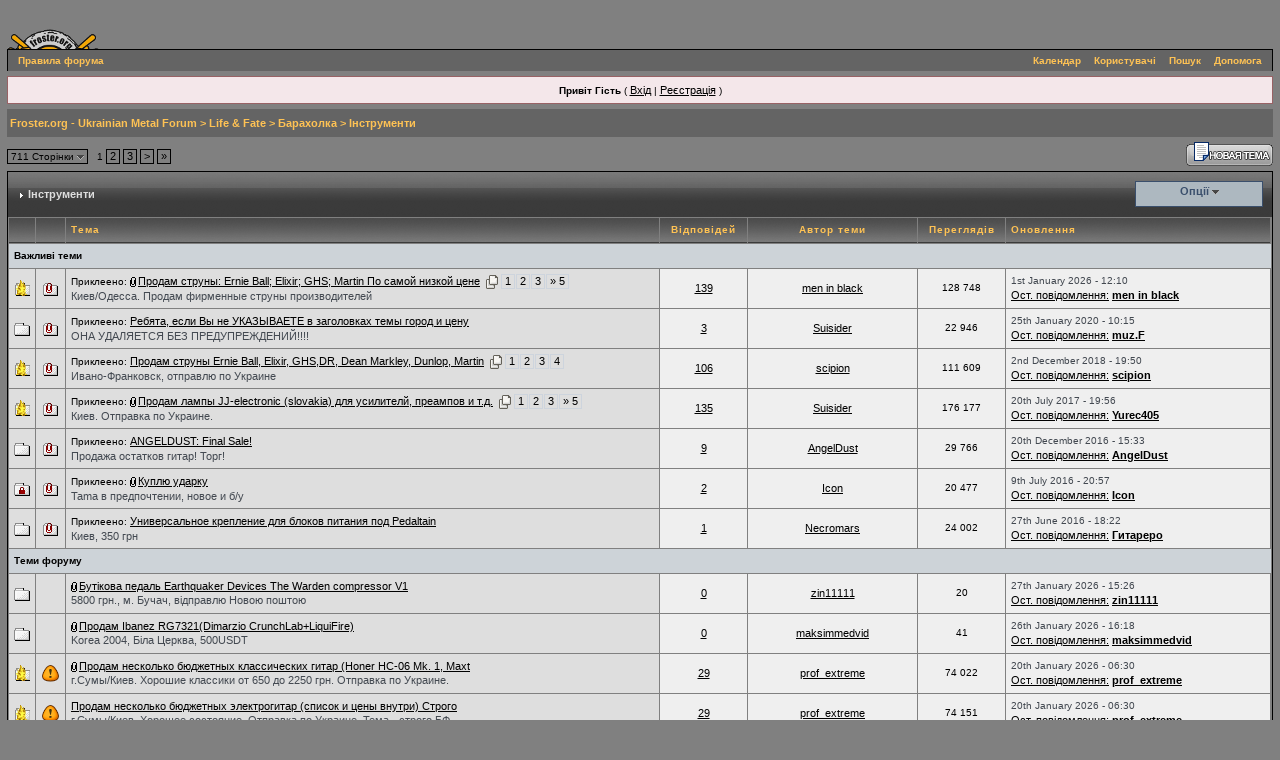

--- FILE ---
content_type: text/html;charset=windows-1251
request_url: https://www.froster.org/forum/index.php?s=7973207397eccde035a8e456c89a75a3&showforum=106
body_size: 19849
content:
<!DOCTYPE html PUBLIC "-//W3C//DTD XHTML 1.0 Transitional//EN" "http://www.w3.org/TR/xhtml1/DTD/xhtml1-transitional.dtd"> 
<html xml:lang="en" lang="en" xmlns="http://www.w3.org/1999/xhtml">
<head>
<meta http-equiv="content-type" content="text/html; charset=windows-1251" />
<meta http-equiv="KEYWORDS" content="Froster, Froster.org, Froster.info, Froster.com.ua, фро, фростер, ahjcnth, Black, Death, Thrash, Speed, Doom, Hardcore, Hard, Heavy, Metal, Music, Rock, Nu Metal, Nu-Metal, Group, Band, Discography, MP3, Photo, Металл, Метал, Музыка, Рок, Группы, Группа, Група, Банда, Дискография, МП3, Ukraine, Ukrainian, Україна, Украина, украинская, українська, Фото, украинский, Russian, русский, концерты, акции, forum, форум">
<meta http-equiv="DESCRIPTION" content="Froster.org - Ukrainian Metal Forum">
<link rel="shortcut icon" href="/favicon.ico" />
<title>Froster.org - Ukrainian Metal Forum -> Інструменти</title>
<link rel="alternate" type="application/rss+xml" title="Froster Online - Афиша" href="https://www.froster.org/forum/index.php?act=rssout&amp;id=1" />
<link rel="alternate" type="application/rss+xml" title="Froster Online - Объявления" href="https://www.froster.org/forum/index.php?act=rssout&amp;id=2" />
<link rel="alternate" type="application/rss+xml" title="Froster Online - Новости Групп" href="https://www.froster.org/forum/index.php?act=rssout&amp;id=3" />
 
<style type="text/css">
	html
{
	overflow-x: auto;
}

body
{
	background-color: #808080;
	color: #000000;
	font-family: Verdana,Tahoma,Arial,Trebuchet MS,Sans-Serif,Georgia,Courier,Times New Roman,Serif;
	font-size: 10px;
	margin: 0;
	padding: 0;
	text-align: center;
}

.ipbtable
{
	width: 100%;
}

table.ipbtable,
tr.ipbtable,
td.ipbtable
{
	background: transparent;
	color: #222;
	font-size: 11px;
	line-height: 135%;
}

.ipbtable td,
.divpad
{
	padding: 5px;
}

td.nopad
{
	padding: 0;
}

th
{
	text-align: left;
}

form
{
	display: inline;
	margin: 0;
	padding: 0;
}

img
{
	border: 0;
	vertical-align: middle;
}

a:link, a:visited, a:active
{
	background-color: transparent;
	color: #000000;
	text-decoration: underline;
	font-size: 11px;
}

a:hover
{
	background-color: transparent;
	color: #465584;
	text-decoration: none;
}

#ipbwrapper
{
	margin: 1px auto 1px auto;
	text-align: left;
}

.pagelink,
.pagelinklast,
.minipagelink,
.minipagelinklast
{
	background: #F0F4F7;
	border: 1px solid #000000;
	padding: 1px 3px 1px 3px;
}

.pagelinklast,
.minipagelinklast
{
	background: #DEDEDE;
}

.pagecurrent
{
	border: none;
}

.minipagelink,
.minipagelinklast
{
	border: 1px solid #CDD4DD;
	font-size: 10px;
	margin: 0 1px 0 0;
}

.pagelink a:active,
.pagelink a:visited,
.pagelink a:link,
.pagelinklast a:active,
.pagelinklast a:visited,
.pagelinklast a:link,
.pagecurrent a:active,
.pagecurrent a:visited,
.pagecurrent a:link,
.minipagelink a:active,
.minipagelink a:visited,
.minipagelink a:link,
.minipagelinklast a:active,
.minipagelinklast a:visited,
.minipagelinklast a:link
{
	text-decoration: none;
}

.fauxbutton
{
	background: #D7DBE1;
	border: 1px solid #9DA1A6;
	font-size: 11px;
	font-weight: bold;
	padding: 4px;
}

.fauxbutton a:link,
.fauxbutton a:visited,
.fauxbutton a:active
{
	color: #666666 !important;
	text-decoration: none;
}

.forumdesc,
.forumdesc a:link,
.forumdesc a:visited,
.forumdesc a:active
{
	background: transparent;
	font-size: 10px;
	color: #434951;
	line-height: 135%;
	margin: 2px 0 0 0;
	padding: 0;
}

.searchlite
{
	background-color: yellow;
	font-weight: bold;
	color: red;
}

.activeusers
{
	background: #FFF;
	border: 1px solid #646D75;
	color: #000;
	margin: 0px;
	padding: 1px;
}

.activeuserposting a:link,
.activeuserposting a:visited,
.activeuserposting a:active,
.activeuserposting
{
	font-style: italic;
	text-decoration: none;
	border-bottom: 1px dotted black;
}

fieldset.search
{
	line-height: 150%;
	padding: 6px;
}

label
{
	cursor: pointer;
}

img.attach
{
	background: #808080 url(style_images/froster/click2enlarge.gif) no-repeat top right;
	border: 1px solid #808080;
	margin: 0 2px 0 0;
	padding: 11px 2px 2px 2px;
}

.thumbwrap,
.thumbwrapp,
.fullimagewrap
{
	border: 1px solid #072A66;
	margin: 2px;
}

.thumbwrapp
{
	border: 2px solid #660707;
}

.fullimagewrap
{
	background: #808080;
	text-align: center;
	margin: 5px 0 5px 0;
	padding: 5px;
}

.thumbwrap h4,
.thumbwrapp h4
{
	background: #DDE6F2;
	border: 0 !important;
	border-bottom: 1px solid #767F88 !important;
	color: #767F88;
	font-size: 12px;
	font-weight: bold;
	margin: 0;
	padding: 5px;
}

.thumbwrap p,
.thumbwrapp p
{
	background: #EEF2F7 !important;
	border: 0 !important;
	border-top: 1px solid #767F88 !important;
	margin: 0 !important;
	padding: 5px !important;
	text-align: left;
}

.thumbwrap p.alt,
.thumbwrapp p.alt
{
	background: #DFE6EF !important;
	margin: 0 !important;
	padding: 5px !important;
	text-align: left;
}

.thumbwrapp p.pin
{
	background: #EFDFDF !important;
	text-align: center !important;
}

.thumbwrap img.galattach,
.thumbwrapp img.galattach
{
	background: #FFF url(style_images/froster/img_larger.gif) no-repeat bottom right;
	border: 1px solid #646D75;
	margin: 5px;
	padding: 2px 2px 10px 2px;
}

li.helprow
{
	margin: 0 0 10px 0;
	padding: 0;
}

ul#help
{
	padding: 0 0 0 15px;
}

.warngood,
.warnbad
{
	color: #0B9500;
	font-weight: bold;
}

.warnbad
{
	color: #DD0000;
}

#padandcenter
{
	margin: 0 auto 0 auto;
	padding: 14px 0 14px 0;
	text-align: center;
}

#profilename
{
	font-size: 28px;
	font-weight: bold;
}

#photowrap
{
	padding: 6px;
}

#phototitle
{
	border-bottom: 1px solid #000;
	font-size: 24px;
}

#photoimg
{
	margin: 15px 0 0 0;
	text-align: center;
}

#ucpmenu,
#ucpcontent
{
	background: #A0A0A0;
	border: 1px solid #768C9E;
	line-height: 150%;
}

#ucpmenu p
{
	margin: 0;
	padding: 2px 5px 6px 9px;
}

#ucpmenu a:link, 
#ucpmenu a:active, 
#ucpmenu a:visited
{
	text-decoration: none;
}

#ucpcontent
{
	width: auto;
}

#ucpcontent p
{
	margin: 0;
	padding: 10px;
}

.activeuserstrip
{
	background: #BCD0ED;
	padding: 6px;
}

.signature
{
	background: transparent;
	color: #339;
	font-size: 10px;
	line-height: 150%;
}

.postdetails
{
	font-size: 10px;
	line-height: 140%;
}

.postcolor
{
	font-size: 12px;
	line-height: 160%;
}

.normalname
{
	color: #003;
	font-size: 12px;
	font-weight: bold;
}

.normalname a:link, 
.normalname a:visited, 
.normalname a:active
{
	font-size: 12px;
}

.post1,
.bg1
{
	background: #DEDEDE;
	color: #000000;
}

.post2,
.bg3
{
	background: #EFEFEF;
}

.row2shaded,
.post1shaded
{
	background-color: #DBDFE4;
}

.row4shaded,
.post2shaded
{
	background-color: #DFE3E7;
}

.row1
{
	background: #DEDEDE;
	color: #000000;
}

.row2
{
	background: #EFEFEF;
	color: #000000;
}

.rowhighlight
{
	background-color: #FFF9BA;
}

.darkrow1
{
	background: #CDD3D8;
	color: #FFFFFF;
}

.darkrow3
{
	background: #DBE3EA;
	color: #FFFFFF;
}

.plainborder,
.tablefill,
.tablepad
{
	background: #B0B0B0;
	border: 1px solid #345487;
}

.tablefill,
.tablepad
{
	padding: 6px;
}

.tablepad
{
	border: 0 !important;
}

.wrapmini
{
	float: left;
	line-height: 1.5em;
	width: 25%;
}

.pagelinks
{
	float: left;
	line-height: 1.2em;
	width: 35%;
}

.desc
{
	font-size: 11px;
	color: #434951;
}

.lastaction
{
	font-size: 10px;
	color: #434951;
}

.edit
{
	font-size: 9px;
}

.thin
{
	border: 1px solid #FFF;
	border-left: 0;
	border-right: 0;
	line-height: 150%;
	margin: 2px 0 2px 0;
	padding: 6px 0 6px 0;
}

.calmonths
{
	background: #F0F5FA;
	border: 1px solid #ADB8C0;
	font-size: 18px;
	font-weight: bold;
	margin: 5px 0 5px 0;
	padding: 8px;
	text-align: center;
}

.weekday
{
	font-size: 14px;
	font-weight: bold;
}

.calmonths a
{
	text-decoration: none;
}

.calday,
.calweekday
{
	background: #DFE6EF;
	color: #666;
	font-size: 11px;
	font-weight: bold;
	margin: 0;
	padding: 4px;
	text-align: right;
}

.calweekday
{
	border-right: 1px solid #AAA;
	color: #222;
	font-size: 14px;
	padding: 6px;
	text-align: center;
}

.celltodayshaded,
.celldateshaded,
.cellblank,
.celldate,
.celltoday,
.mcellblank,
.mcelldate,
.mcelltoday
{
	background: #EEF2F7;
	height: 100px;
	margin: 0;
	padding: 0;
	vertical-align: top;
}

.celltodayshaded,
.celldateshaded
{
	background: #E3DFE7;
}

.mcellblank,
.mcelldate,
.mcelltoday
{
	height: auto;
}

.cellblank,
.mcellblank
{
	background: #ADB8C0;
}

.celltoday,
.celltodayshaded,
.mcelltoday
{
	border: 2px solid #8B0000;
}

.calranged
{
	border: 2px outset #ADB8C0;
	background: #ADB8C0;
	padding: 4px;
}

.calitem
{
	border-bottom: 1px dotted #ADB8C0;
	padding: 4px;
}

.input-warn,
.input-green,
.input-checkbox,
input,
textarea,
select
{
	background: #FFF;
	border: 1px solid #717171;
	color: #000;
	font-family: verdana, helvetica, sans-serif;
	font-size: 11px;
	margin: 5px;
	padding: 2px;
	vertical-align: middle;
}

select
{
	margin: 0px;
}

.input-checkbox
{
	border: none;
}

.input-warn,
.input-warn-content
{
	border: 1px solid #C00;
}

.input-ok,
.input-ok-content
{
	border: 1px solid #0C0;
}

.input-warn-content
{
	padding: 4px;
	margin: 4px;
	background-color: #FCC;
}

.input-ok-content
{
	padding: 4px;
	margin: 4px;
	background-color: #CFC;
}

.input-text
{
	color: #900;
}

input.button
{
	margin: 0;
	width: auto;
	cursor: pointer;
}

optgroup option
{
	font-family: verdana, helvetica, sans-serif;
	font-size: 12px;
}

.codebuttons
{
	font-family: Tahoma, Verdana, Helvetica, Sans-Serif;
	font-size: 10px;
	vertical-align: middle;
	margin: 2px;
}

.textarea,
.searchinput,
.button,
.gobutton
{
	background: #FFF;
	border: 1px solid #90A1AF;
	color: #666666;
	font-family: Tahoma, Verdana, Helvetica, Sans-Serif;
	font-size: 11px;
	padding: 2px;
	vertical-align: middle;
}

.button
{
	background: #DEDEDE;
}

.gobutton
{
	background: transparent;
	border: 0;
	color: #9DA1A6;
	margin: 0;
	vertical-align: middle;
}

.radiobutton,
.checkbox,
.helpbox
{
	border: 0;
	vertical-align: middle;
	background: transparent;
}

.formtable
{
	background: transparent;
}

.formtable td,
.pformleft,
.pformleftw,
.pformright
{
	background: #808080;
	border: 1px solid #ADB8C0;
	border-bottom: 0;
	border-left: 0;
	font-weight: bold;
	margin: 1px 0 0 0;
	padding: 6px;
	width: 25%;
}

.formtable td.wider,
.pformleftw,
.pformright
{
	width: 40%;
}

.formtable td.formright,
.pformright
{
	border-right: 0px;
	font-weight: normal;
	width: auto;
}

.formtable td.formtitle,
.formsubtitle
{
	background: #B0B0B0;
	border: 1px solid #B1BEC7;
	border-bottom: 0;
	border-left: 0;
	border-right: 0;
	font-weight: normal;
}

.formsubtitle
{
	border: 0;
	color: #000000;
	font-weight: bold;
	padding: 5px;
}

.formtable td.formstrip
{
	background: #E2E9F0;
	border: 1px solid #A8BDCB;
	border-left: 0;
	border-right: 0;
	font-weight: normal;
}

.quotetop
{
	background: #E7EBF1 url(style_images/froster/css_img_quote.gif) no-repeat right;
	border: 1px dotted #666666;
	border-bottom: 0;
	border-left: 4px solid #646464;
	color: #666666;
	font-weight: bold;
	font-size: 10px;
	margin: 8px auto 0 auto;
	padding: 3px;
}

.quotemain
{
	background: #FAFCFE;
	border: 1px dotted #666666;
	border-left: 4px solid #646464;
	border-top: 0;
	color: #5B6F84;
	padding: 4px;
	margin: 0 auto 8px auto;
}

.codetop,
.sqltop,
.htmltop
{
	background: #FDDBCC url(style_images/froster/css_img_code.gif) no-repeat right;
	color: #666666;
	font-weight: bold;
	margin: 0 auto 0 auto;
	padding: 3px;
}

.codemain,
.sqlmain,
.htmlmain
{
	background: #FAFCFE;
	border: 1px dotted #666666;
	color: #5B6F84;
	font-family: Courier, Courier New, Verdana, Arial;
	margin: 0 auto 0 auto;
	padding: 2px;
}

#QUOTE,
#CODE
{
	background: #FAFCFE;
	border: 1px solid #666666;
	color: #5B6F84;
	font-family: Tahoma, Verdana, Arial;
	font-size: 11px;
	padding: 2px;
	white-space: normal;
}

#CODE
{
	font-family: Courier, Courier New, Verdana, Arial;
}

.cleared
{
	clear: both;
}

.borderwrap,
.borderwrapm
{
	background: #808080;
	border: 1px solid #000000;
	padding: 0;
	margin: 0;
	text-align: left;
	color: #000000;
}

.borderwrapm
{
	margin: 5px;
}

.borderwrap h3,
.maintitle,
.maintitlecollapse
{
	background: transparent url(style_images/froster/tile_cat.gif);
	border: 1px none #000000;
	border-bottom: 1px solid #3B3B3B;
	color: #B8BFC6;
	font-size: 11px;
	font-weight: bold;
	margin: 0px;
	padding: 8px;
}

.maintitle td
{
	color: #DEDEDE;
	font-size: 11px;
	font-weight: bold;
}

.maintitlecollapse
{
	border: 0px none #FFF;
}

.maintitle p,
.maintitlecollapse p,
.formsubtitle p
{
	background: transparent !important;
	border: 0 !important;
	margin: 0 !important;
	padding: 0 !important;
}

.maintitle p.expand,
.maintitle p.goto,
.maintitlecollapse p.expand,
.formsubtitle p.members
{
	float: right;
	width: auto !important;
}

.maintitle a:link, 
.maintitle a:visited,
.maintitlecollapse a:link, 
.maintitlecollapse a:visited
{
	background: transparent;
	color: #DEDEDE;
	text-decoration: none;
}

.maintitle a:hover, 
.maintitle a:active,
.maintitlecollapse a:hover, 
.maintitlecollapse a:active
{
	background: transparent;
	color: #FEC254;
}

table th,
.borderwrap table th,
.subtitle,
.subtitlediv,
.postlinksbar
{
	background: transparent url(style_images/froster/tile_sub.gif);
	border-bottom: 1px solid #3B3B3B;
	color: #FEC254;
	font-size: 10px;
	font-weight: bold;
	letter-spacing: 1px;
	margin: 0;
	padding: 5px;
}

.subtitlediv
{
	border: 1px solid #FFF;
	border-bottom: 1px solid #9CA4AE;
	text-align: right;
}

.borderwrap table th a:link,
.subtitle a:link,
.subtitlediv a:link,
.borderwrap table th a:visited,
.subtitle a:visited, 
.subtitlediv a:visited, 
.borderwrap table th a:active,
.subtitle a:active,
.subtitlediv a:active,
.borderwrap table th a:hover,
.subtitle a:hover,
.subtitlediv a:hover
{
	background: transparent;
	color: #FFFFFF;
	text-decoration: none;
}

.borderwrap h4
{
	background: #EAEDF1;
	border: 1px solid #FFF;
	border-bottom: 1px solid #9CA4AE;
	border-top: 1px solid #9CA4AE;
	color: #9CA4AE;
	font-size: 12px;
	font-weight: bold;
	margin: 0;
	padding: 5px;
}

.borderwrap p
{
	background: #F9F9F9;
	border: 1px solid #CCC;
	margin: 5px;
	padding: 10px;
	text-align: left;
}

td.formbuttonrow,
.pformstrip,
.borderwrap p.formbuttonrow,
.borderwrap p.formbuttonrow1
{
	background: #CCCCCC !important;
	border: 1px solid #FFF;
	border-top: 1px solid #9CA4AE;
	margin: 0px !important;
	padding: 5px !important;
	text-align: center;
}

td.formbuttonrow
{
	border-bottom: 0;
	border-left: 0;
	border-right: 0;
}

.borderwrap p.formbuttonrow1
{
	background: #F9F9F9 !important;
	border: 0;
	border-top: 1px solid #CCC;
}

.bar,
.barb,
.barc
{
	background: #DEDEDE;
	border: 1px solid #FFF;
}

.barc
{
	border-bottom: 0;
}

.bar p,
.barb p,
.barc p
{
	background: transparent;
	border: 0;
	color: #666666;
	font-size: 11px;
	margin: 0;
	padding: 5px;
	text-align: left;
}

.barb p
{
	text-align: right;
}

.bar p.over,
.bar p.overs,
.barc p.over,
.barc p.overs
{
	float: right;
}

.barb p.over,
.barb p.overs
{
	float: left;
}

.bar p.overs,
.barb p.overs,
.barc p.overs
{
	position: relative;
	top: 5px;
}

.catend
{
	background: #646464;
	color: #666666;
	font-size: 1px;
	height: 5px;
}

.newslink
{
	background: #F0F4F7;
	border: 1px solid #CDD4DD;
	margin: 0;
	width: 100%;
}

.newslink td
{
	color: #666666;
	font-size: 10px;
	padding: 5px 5px 5px 10px;
}

.newslink span
{
	background: transparent;
	color: #9DA1A6;
	font-weight: normal;
}

.newslink input
{
	background: #FFF;
	border: 1px solid #999;
	color: #9DA1A6;
	font-size: 10px;
	padding: 3px;
	vertical-align: middle;
	width: auto;
}

.newslink input.button
{
	background: transparent;
	border: 0;
	color: #9DA1A6;
	vertical-align: middle;
}

.fieldwrap
{
	background: #F9F9F9;
	border: 1px solid #CCC;
	border-top: 0;
	margin: 5px;
	padding: 0;
	text-align: left;
}

.fieldwrap h4
{
	background: #EEE;
	border: 1px solid #CCC;
	border-left: 0;
	border-right: 0;
	color: #444;
	font-size: 12px;
	font-weight: bold;
	margin: 0;
	padding: 5px;
}

.errorwrap
{
	background: #F2DDDD;
	border: 1px solid #992A2A;
	border-top: 0;
	margin: 5px;
	padding: 0;
}

.errorwrap h4
{
	background: #E3C0C0;
	border: 1px solid #992A2A;
	border-left: 0;
	border-right: 0;
	color: #992A2A;
	font-size: 12px;
	font-weight: bold;
	margin: 0;
	padding: 5px;
}

.errorwrap p
{
	background: transparent;
	border: 0;
	color: #992A2A;
	margin: 0;
	padding: 8px;
}

.ruleswrap
{
	background: #F2DDDD;
	border: 1px solid #992A2A;
	color: #992A2A;
	margin: 5px 0 5px 0;
	padding: 5px;
}

#redirectwrap
{
	background: #F0F4F7;
	border: 1px solid #CDD4DD;
	margin: 200px auto 0 auto;
	text-align: left;
	width: 500px;
}

#redirectwrap h4
{
	background: #D0DDEA;
	border-bottom: 1px solid #CDD4DD;
	color: #FFFFFF;
	font-size: 14px;
	margin: 0;
	padding: 5px;
}

#redirectwrap p
{
	margin: 0;
	padding: 5px;
}

#redirectwrap p.redirectfoot
{
	background: #E3EBF4;
	border-top: 1px solid #CDD4DD;
	text-align: center;
}

#gfooter
{
	background: #646464;
	margin: 5px 0 5px 0;
	padding: 0;
	width: 100%;
}

#gfooter td
{
	color: #FFF;
	font-size: 10px;
	padding: 4px;
}

#gfooter a:link,
#gfooter a:visited
{
	color: #FFF;
}

#logostrip
{
	background: #69819C url(style_images/froster/tile_back.gif);
	height: 114px;
	margin: 0;
	padding: 0;
	text-align: left;
}

#submenu
{
	background-color: #646464;
	border-bottom: 0px solid #000000;
	border-left: 1px solid #000000;
	border-right: 1px solid #000000;
	border-top: 1px solid #000000;
	color: #FEC254;
	font-size: 10px;
	font-weight: bold;
	margin: 0;
	border-color: #000000;
	border-style: solid;
	border-width: 1px 1px 0;
}

#submenu a:link, 
#submenu  a:visited, 
#submenu a:active
{
	background-color: transparent;
	color: #FEC254;
	font-weight: bold;
	font-size: 10px;
	margin: 0px;
	padding: 5px;
	text-decoration: none;
}

#submenu a:hover
{
	background-color: #808080;
	color: #222;
	font-weight: bold;
	font-size: 10px;
	margin: 0px;
	padding: 5px;
	text-decoration: none;
}

.ipb-top-left-link,
.ipb-top-right-link
{
	float: right;
	font-size: 10px;
	font-weight: bold;
	letter-spacing: 0.5px;
	margin: 0px;
	width: auto;
}

.ipb-top-left-link
{
	float: left;
	border-left: 0px;
	border-right: 1px solid #dce3ee;
}

.ipb-top-left-link a:link, 
.ipb-top-left-link a:visited,
.ipb-top-right-link a:link, 
.ipb-top-right-link a:visited
{
	background: transparent;
	color: #3A4F6C;
	padding: 0 6px 0 6px;
	text-decoration: none;
}

.ipb-top-left-link a:hover, 
.ipb-top-left-link a:active,
.ipb-top-right-link a:hover, 
.ipb-top-right-link a:active
{
	background: transparent;
	color: #5176B5;
}

#userlinks,
#userlinksguest
{
	background: #F0F4F7;
	border: 1px solid #CDD4DD;
	margin: 5px 0 5px 0;
	padding: 0 5px 0 5px;
}

#userlinksguest
{
	background: #F4E7EA;
	border: 1px solid #986265;
}

#userlinks p,
#userlinksguest p
{
	background: transparent !important;
	border: 0 !important;
	font-size: 10px;
	font-weight: normal;
	letter-spacing: 0;
	margin: 0 !important;
	padding: 7px 0 7px 0;
	text-align: right;
}

#userlinksguest p.pcen
{
	text-align: center;
}

#userlinks p.home,
#userlinksguest p.home
{
	float: left;
}

#navstrip
{
	background: transparent;
	color: #FEC254;
	font-size: 11px;
	font-weight: bold;
	margin: 0 0 5px 0;
	padding: 8px 0 8px 0px;
	background-color: #646464;
}

#navstrip a:link, 
#navstrip  a:visited
{
	background: transparent;
	color: #FEC254;
	text-decoration: none;
}

#navstrip a:hover, 
#navstrip a:active
{
	background: transparent;
	color: #FEC254;
}

.toplinks
{
	background: transparent;
	color: #666666;
	margin: 0;
	padding: 0 0 5px 0;
	text-align: right;
}

.toplinks span
{
	background: #F0F4F7;
	border: 1px solid #CDD4DD;
	border-bottom: 0;
	color: #666666;
	font-size: 10px;
	font-weight: bold;
	margin: 0 10px 0 0;
	padding: 5px;
}

.copyright
{
	background: transparent;
	font-size: 11px;
	margin: 0 0 5px 0;
	padding: 8px;
}

#print
{
	margin: 20px auto 20px auto;
	padding: 0;
	text-align: left;
	width: 85%;
}

#print h1,
#print h2,
#print h3,
#print h4,
#print p
{
	color: #036;
	font-size: 18px;
	font-weight: bold;
	margin: 0;
	padding: 8px;
}

#print h2,
#print h3,
#print p
{
	border-bottom: 1px solid #999;
	font-size: 11px;
	font-weight: normal;
}

#print h3
{
	background: #F5F5F5;
	font-size: 12px;
	font-weight: bold;
	margin: 0 0 10px 0;
}

#print h4
{
	background: #F9F9F9;
	font-size: 11px;
}

#print p
{
	margin: 0 0 5px 0;
	padding: 10px;
}

#print p.printcopy
{
	border: 0;
	color: #000;
	text-align: center;
}

.dny-edit-title
{
	border: 0px;
	padding: 3px;
	margin: 0px;
	background: #B0B0B0;
	color: #3A4F6C;
}

.tabon
{
	border-top: 1px solid #999;
	border-left: 1px solid #999;
	border-right: 1px solid #999;
	background-color: #FFF;
	padding: 8px;
	padding-bottom: 9px;
	font-size: 10px;
	float: left;
	width: auto;
	margin-top: 3px;
}

.taboff
{
	border-top: 1px solid #777;
	border-left: 1px solid #777;
	border-right: 1px solid #777;
	background-color: #ADB8C0;
	color: #333;
	padding: 8px;
	font-size: 10px;
	float: left;
	width: auto;
	margin-top: 3px;
}

.tabon a:link, 
.tabon a:visited, 
.tabon a:active
{
	text-decoration: none;
	color: #000;
}

.taboff a:link, 
.taboff a:visited, 
.taboff a:active
{
	text-decoration: none;
	color: #333;
}

.mya-back
{
	background: #646D75;
	margin: 1px;
}

.mya-content
{
	background: #FFF;
	padding: 8px;
	margin: 1px;
	border: 1px solid #777;
}

.mya-content-tbl
{
	background: #F0F5FA;
	border: 1px solid #777;
	text-align: left;
	font-size: 10px;
	white-space: nowrap;
	margin: 1px;
}

.mya-fieldwrap
{
	background: transparent;
	margin-top: 2px;
	margin-bottom: 2px;
	padding: 4px;
	border: 1px solid #C5C7CD;
	-moz-border-radius: 5px;
	width: auto;
	display: block;
}

.iframeshim
{
	position: absolute;
	display: none;
	background: #FFF;
	filter: alpha(opacity=0);
	border: 0px;
	width: auto;
	height: auto;
}

.popupmenu,
.popupmenu-new
{
	background: #F2F3F4;
	border: 1px solid #3A4F6C;
	text-align: left;
	font-size: 10px;
	white-space: nowrap;
}

.popupmenu-item
{
	padding: 5px;
	white-space: nowrap;
	border-bottom: 1px solid #ADB8C0;
}

.popupmenu-item-last
{
	padding: 5px;
	white-space: nowrap;
}

.popmenubutton-new,
.popmenubutton
{
	width: 120px;
	white-space: nowrap;
	background-color: #ADB8C0;
	border: 1px solid #3A4F6C;
	color: #3A4F6C;
	font-weight: bold;
	float: right;
	height: 18px;
	text-align: center;
	margin: 0px;
	font-size: 11px;
	padding: 3px;
}

.popmenubutton-new
{
	float: none;
	width: auto;
	text-align: left;
	height: auto;
	padding: 3px;
	font-weight: normal;
	background-color: #DEDEDE;
	background-image: url(style_images/froster/menu_action_down-padded.gif);
	background-repeat: no-repeat;
	background-position: right;
}

.popmenubutton-new-out
{
	padding: 4px;
}

.popupmenu-new
{
	background-color: #DEDEDE;
}

.popmenubutton a:link, 
.popmenubutton a:visited,
.popmenubutton-new a:link, 
.popmenubutton-new a:visited,
.popupmenu-item a:link, 
.popupmenu-item a:visited,
.popupmenu-item-last a:link, 
.popupmenu-item-last a:visited
{
	color: #3A4F6C;
	text-decoration: none;
}

.popmenubutton a:hover, 
.popmenubutton-new a:hover,
.popupmenu-item a:hover, 
.popupmenu-item-last a:hover
{
	color: #767F88;
	text-decoration: none;
}

.popupmenu-category
{
	background: transparent url(style_images/froster/tile_sub.gif);
	border-top: 1px solid #767F88;
	border-bottom: 1px solid #767F88;
	color: #3A4F6C;
	font-size: 10px;
	font-weight: bold;
	letter-spacing: 1px;
	margin: 0;
	padding: 5px;
}

#loading-layer-inner
{
	width: 220px;
	height: 28px;
	padding: 18px 10px 10px 10px;
	text-align: center;
	color: #000;
	border: 1px solid;
	border-color: #CCC #666 #666 #CCC;
	background-color: #FCF8C7;
}

#ipd-msg-wrapper
{
	display: none;
	width: 220px;
}

#ipd-msg-inner
{
	width: 100%;
	height: 45px;
	padding: 6px 4px 4px 4px;
	margin: 0px;
	text-align: center;
	color: #000;
	border: 1px solid;
	border-color: #ccc #666 #666 #ccc;
	background-color: #FCF8C7;
	filter: alpha(opacity=75);
	opacity: .75;
}

#ipd-msg-title
{
	width: 100%;
	height: 20px;
	margin: 0px;
	padding: 6px 4px 4px 4px;
	background: transparent url(style_images/froster/css_pp_header.gif);
	border: 1px solid #3A4F6C;
	border-bottom: 0px;
	color: #FFF;
}

.linked-image
{
	margin: 0px;
	padding: 0px;
	border: 0px;
}

.resized-linked-image
{
	margin: 1px 0px 0px 0px;
	padding: 0px;
	background-color: #000;
	border: 0px;
	color: #FFF;
	font-size: 10px;
	width: auto;
	-moz-border-radius-topleft: 7px;
	-moz-border-radius-topright: 7px;
}

.resized-linked-image-zoom
{
	width: 200px;
	height: 30px;
	filter: alpha(opacity=85);
	opacity: .85;
	background-color: #FFF;
	padding-top: 6px;
	padding-left: 5px;
	top: 0px;
	left: 0px;
	position: absolute;
	display: none;
}

.post-edit-reason
{
	background: #E7EAEF;
	margin-top: 9px;
	margin-bottom: 0px;
	padding: 4px;
	color: #333;
	font-size: 10px;
	border: 1px solid #C5C7CD;
	-moz-border-radius: 5px;
	width: auto;
	display: block;
}

.pp-name
{
	background: #DEDEDE;
	border: 1px solid #9DA1A6;
	margin: 0px;
	padding: 10px;
}

.pp-name h3
{
	margin: 0px;
	padding: 0px 0px 5px 0px;
	font-size: 24px;
}

.pp-header
{
	background: transparent url(style_images/froster/tile_sub.gif);
	color: #3A4F6C;
	font-size: 10px;
	font-weight: bold;
	margin: 0px 0px 1px 0px;
	padding: 5px;
}

.pp-title
{
	background: transparent url(style_images/froster/tile_cat.gif);
	border-bottom: 1px solid #9CA4AE;
	color: #B8BFC6;
	font-size: 12px;
	font-weight: bold;
	margin: 0px;
	padding: 8px;
}

.pp-datebox
{
	text-align: center;
	background: #FFFFFF;
	border: 1px solid #555555;
	padding: 4px;
	margin: 0px;
	font-size: 18px;
	font-weight: bold;
	line-height: 100%;
	letter-spacing: -1px;
	float: right;
	width: auto;
}

.pp-datebox em
{
	color: #AAA;
	font-weight: normal;
	font-style: normal;
}

.pp-contentbox-back
{
	background-color: #DEDEDE;
	padding: 6px;
}

.pp-contentbox-entry,
.pp-contentbox-entry-noheight,
.pp-contentbox-entry-noheight-mod,
.pp-contentbox-entry-noheight-sel
{
	background-color: #EEF2F7;
	border: 1px solid #888888;
	line-height: 140%;
	padding: 8px;
	margin-bottom: 6px;
	height: 200px;
	overflow: auto;
	overflow-x: auto;
}

.pp-contentbox-entry-noheight-sel
{
	background-color: #FCECCD;
}

.pp-contentbox-entry-noheight-mod
{
	background-color: #FDF1DA;
}

.pp-contentbox-entry-noheight,
.pp-contentbox-entry-noheight-mod,
.pp-contentbox-entry-noheight-sel
{
	height: auto;
	margin-bottom: 1px;
}

.pp-image-thumb-wrap,
.pp-image-thumb-wrap-floatright,
.pp-image-mini-wrap,
.pp-image-mini-wrap-floatright
{
	width: 52px;
	height: 52px;
	text-align: center;
	background: #FFFFFF;
	border: 1px solid #555555;
	padding: 4px;
	margin-top: auto;
	margin-bottom: auto;
}

.pp-image-mini-wrap,
.pp-image-mini-wrap-floatright
{
	width: 27px;
	height: 27px;
	margin-top: auto;
	margin-bottom: auto;
}

.pp-image-thumb-wrap-floatright,
.pp-image-mini-wrap-floatright
{
	float: right;
}

.pp-tiny-text
{
	color: gray;
	font-size: 10px;
}

.pp-mini-content-entry,
.pp-mini-content-entry-noheight,
.pp-mini-entry-noheight-shaded
{
	background-color: #808080;
	padding: 6px;
	border-bottom: 1px dotted #555555;
	clear: both;
	width: auto;
	height: 60px;
}

.pp-mini-entry-noheight-shaded
{
	background-color: #E3DFE7;
}

.pp-mini-content-entry-noheight,
.pp-mini-entry-noheight-shaded
{
	height: auto;
}

.pp-tabclear,
.pp-maintitle
{
	background: transparent url(style_images/froster/tile_sub.gif);
	color: #3A4F6C;
	border: 1px solid #FFF;
	border-bottom: 1px solid #5176B5;
	font-size: 12px;
	font-weight: bold;
	margin: 0px;
	padding: 8px;
}

.pp-tabclear
{
	border: 0px;
	border-right: 1px solid #072A66;
	border-left: 1px solid #072A66;
}

.pp-tabon
{
	border-top: 1px solid #777;
	border-left: 1px solid #777;
	border-right: 1px solid #777;
	background-color: #B3B8BF;
	color: #000;
	padding: 8px;
	float: left;
	width: auto;
	margin-top: 3px;
	font-size: 10px;
}

.pp-taboff,
.pp-tabshaded
{
	border-top: 1px solid #777;
	border-left: 1px solid #777;
	border-right: 1px solid #777;
	background-color: #EDEFF0;
	color: #000000;
	padding: 8px;
	float: left;
	width: auto;
	margin-top: 3px;
	font-size: 10px;
}

.pp-tabshaded
{
	color: #000;
	border-top: 1px solid #7f9BBC;
	border-left: 1px solid #7f9BBC;
	border-right: 1px solid #7f9BBC;
}

.pp-tabon a:link, 
.pp-tabon a:visited, 
.pp-tabon a:active
{
	text-decoration: none;
	color: #000;
}

.pp-taboff a:link, 
.pp-taboff a:visited, 
.pp-taboff a:active,
.pp-tabshaded a:link, 
.pp-tabshaded a:visited, 
.pp-tabshaded a:active
{
	text-decoration: none;
	color: #000;
}

.pp-tabwrap
{
	height: 34px;
	margin: 0px;
	padding: 0px;
}

.rooqheader1
{
	background: transparent;
	margin: 0;
	width: 100%;
}

.rooqheader1 td
{
	color: #000000;
	font-size: 10px;
	padding: 5px;
}

.rooqheader1 span
{
	background: transparent;
	font-weight: normal;
}

#footercopy
{
	background: #69819C url(style_images/froster/tile_footer.gif);
	height: 44px;
	margin: 0;
	padding: 0;
	text-align: left;
}

.sp-wrap
{
	background: #E9E9E6 none repeat scroll 0 0;
	border-color: #C3CBD1;
	border-style: solid;
	border-width: 1px 1px 1px 2px;
	clear: both;
	display: block;
	line-height: 18px;
	margin: 8px auto;
	padding: 0;
	width: 98%;
}

.clear
{
	clear: both;
	font-size: 0;
	height: 0;
	line-height: 0;
	overflow: hidden;
}

.sp-head
{
	border-width: 0;
	clear: both;
	color: #2A2A2A;
	cursor: pointer;
	font-size: 11px;
	font-weight: bold;
	line-height: 15px;
	margin-left: 6px;
	padding: 1px 14px 3px;
	text-align: left !important;
}

.clickable
{
	cursor: pointer;
}

.folded, .folded2
{
	background: transparent url(style_images/froster/icon_plus_1.gif) no-repeat scroll left center;
	display: block;
	padding-left: 14px;
}

.unfolded, .unfolded2
{
	background: transparent url(style_images/froster/icon_minus_1.gif) no-repeat scroll left center;
	display: block;
	padding-left: 14px;
}

.sp-body
{
	background: #F5F5F5 none repeat scroll 0 0;
	border-color: #C3CBD1;
	border-style: solid;
	border-width: 1px 0 0;
	clear: both;
	display: none;
	font-weight: normal;
	padding: 2px 6px;
}

#rules_popup_container
{
	display: none;
}

#rules_popup
{
	border: 1px solid black;
	float: left;
	position: relative;
	text-align: left;
	width: 600px;
	z-index: 1001;
}

#rules_popup_content
{
	border-bottom: 1px solid black;
	padding: 10px;
}

#rules_popup_footer
{
	height: 50px;
	padding: 5px;
	text-align: center;
}

#rules_popup_check
{
	margin-bottom: 10px;
}

#rules_popup_continue, #rules_popup_cancel
{
	border: 1px solid black;
	margin-right: 10px;
	width: 100px;
}

.topictitle
{
	color: #DEDEDE;
	font-size: 11px;
	font-weight: bold;
}

.dg 
{
  background: url('style_emoticons/default/degenerat.gif') no-repeat 50% 50% white;
  height: 50px;
  border: 1px #646D75 solid;
  margin: 20px;
}
</style> 
 
<!-- Facebook Pixel Code -->
<script>
!function(f,b,e,v,n,t,s)
{if(f.fbq)return;n=f.fbq=function(){n.callMethod?
n.callMethod.apply(n,arguments):n.queue.push(arguments)};
if(!f._fbq)f._fbq=n;n.push=n;n.loaded=!0;n.version='2.0';
n.queue=[];t=b.createElement(e);t.async=!0;
t.src=v;s=b.getElementsByTagName(e)[0];
s.parentNode.insertBefore(t,s)}(window,document,'script',
'https://connect.facebook.net/en_US/fbevents.js');
 fbq('init', '314783245899676'); 
fbq('track', 'PageView');
</script>
<noscript>
 <img height="1" width="1" 
src="https://www.facebook.com/tr?id=314783245899676&ev=PageView
&noscript=1"/>
</noscript>
<!-- End Facebook Pixel Code -->
<!-- Global site tag (gtag.js) - Google Ads: 1002175299 -->
<script async src="https://www.googletagmanager.com/gtag/js?id=AW-1002175299"></script>
<script>
  window.dataLayer = window.dataLayer || [];
  function gtag(){dataLayer.push(arguments);}
  gtag('js', new Date());

  gtag('config', 'AW-1002175299');
</script>
</head> 
<body>

<div id="ipbwrapper">

<table class="rooqheader1">
<tr>
<td>

<!--ipb.javascript.start-->
<script type="text/javascript">
 //<![CDATA[
 var ipb_var_st            = "0";
 var ipb_lang_tpl_q1       = "Введіть номер сторінки, до якої хочете перейти";
 var ipb_var_s             = "475c143695da446eadcf1e07c0b72919";
 var ipb_var_phpext        = "php";
 var ipb_var_base_url      = "https://www.froster.org/forum/index.php?s=475c143695da446eadcf1e07c0b72919&";
 var ipb_var_image_url     = "style_images/froster";
 var ipb_input_f           = "106";
 var ipb_input_t           = "0";
 var ipb_input_p           = "0";
 var ipb_var_cookieid      = "";
 var ipb_var_cookie_domain = ".froster.org";
 var ipb_var_cookie_path   = "/";
 var ipb_md5_check         = "880ea6a14ea49e853634fbdc5015a024";
 var ipb_new_msgs          = 0;
 var use_enhanced_js       = 1;
 var use_charset           = "windows-1251";
 var ipb_myass_chars_lang  = "Ви ввели замало символів для пошуку";
 var ajax_load_msg		   = "Завантаження...";
 //]]>
</script>
<script type="text/javascript" src='jscripts/ips_ipsclass.js'></script>
<script type="text/javascript" src='jscripts/ipb_global.js'></script>
<script type="text/javascript" src='jscripts/ips_menu.js'></script>
<script type="text/javascript" src='style_images/froster/folder_js_skin/ips_menu_html.js'></script>
<script type="text/javascript" src='cache/lang_cache/ua/lang_javascript.js'></script>
<script type="text/javascript">
//<![CDATA[
var ipsclass = new ipsclass();
ipsclass.init();
ipsclass.settings['do_linked_resize'] = parseInt( "1" );
ipsclass.settings['resize_percent']   = parseInt( "50" );
//]]>
</script>
<script type="text/javascript" src='jscripts/ipb_global.js'></script>
<script type="text/javascript" src='jscripts/jquery/jquery-1.3.1.min.js'></script>
<script type="text/javascript" src='jscripts/jquery/jdialog/jquery.jdialog.js'></script>
<script type="text/javascript" src='jscripts/jquery/countdown/jquery.countdown.js'></script>
<script type="text/javascript">
//<![CDATA[
var doBlink = function(obj,start,finish) { jQuery(obj).fadeOut(300).fadeIn(300); if(start!=finish) { start=start+1; doBlink(obj,start,finish); } } 

function initSpoilers(context)
{
	var context = context || 'body';
	$('div.sp-head-wrap', $(context)).click(function(){ 
               doBlink($(this),1,2);
		$(this).find('div.sp-head').toggleClass('unfolded');
		$(this).next('div.sp-body').slideToggle('fast');
	});
}
$(document).ready(function()
{
	initSpoilers('body');
});
//]]>
</script>

<!-- Share to social -->
<style>
#share2social {
  display: inline-block;
  padding: 6px 0 0 6px;
  background: cbcbcb;
  border: 1px solid #cbcbcb;
  border-radius: 4px;
}
#share2social:hover {
  background: #bfbfbf;
  border: 1px solid #bfbfbf;
  box-shadow: 0 0 5px #afafaf;
}
#share2social a {opacity: 0.10;}
#share2social:hover a {opacity: 0.30}
#share2social a:hover {opacity: 1}
</style>
<script type="text/javascript" src="https://www.froster.org/forum/share2social/share2social.js"></script>
<!-- Share to social -->

<table width="100%" cellspacing="0" cellpadding="0">
<tr width="100%">
<td width="*" align="center"><font color="#FEC254"><b>&nbsp;</b></font></td>
<td width="468" align="center"></td>
<td width="468" align="center"></td>
<td width="*" align="center"><font color="#FEC254"><b>&nbsp;</b></font></td>
</tr>
</table>
<!--ipb.javascript.end-->
<!--IBF.BANNER-->

<!-- ===========================================-->
<!-- This is the header banner from the header.htm file of the old forum: -->
<noindex>

<table cellpadding=0 cellspacing=0 border=0 width="100%" style="background: url(style_images/froster/fro_logo.png) no-repeat 0 0">
    <tr>
        <td align="center" valign="top">
        <table cellpadding=0 cellspacing=0 border=0 width="960">
          <tr>
                <td align="right" valign="top">

<!-- Revive Adserver Asynchronous JS Tag -->
<ins data-revive-zoneid="2" data-revive-target="_blank" data-revive-id="f5f1b284decbe1213d548836b897bae1"></ins>
<script async src="https://ad.froster.org/www/delivery/asyncjs.php"></script>

        </td>
  <td align="left" valign="top">
<!--/*
  *
  * Revive Adserver Asynchronous JS Tag
  * - Generated with Revive Adserver v4.0.1
  *
  */-->

<ins data-revive-zoneid="3" data-revive-target="_blank" data-revive-id="f5f1b284decbe1213d548836b897bae1"></ins>
<script async src="https://ad.froster.org/www/delivery/asyncjs.php"></script>
    </td>
    </tr>
</table>
    </td>
    </tr>
</table>

</noindex>
<!-- ===========================================-->
    <table  width="100%" cellpadding="0" cellspacing="0" id="submenu">
        <tr>
	    <td>
		
               	
		
	<a href="https://www.froster.org/forum/index.php?s=475c143695da446eadcf1e07c0b72919&amp;act=boardrules">Правила форума</a>

	    </td>
            <td align="right">
		<a href="https://www.froster.org/forum/index.php?s=475c143695da446eadcf1e07c0b72919&amp;act=calendar">Календар</a>
		<a href="https://www.froster.org/forum/index.php?s=475c143695da446eadcf1e07c0b72919&amp;act=Members">Користувачі</a>
		<a href="https://www.froster.org/forum/index.php?s=475c143695da446eadcf1e07c0b72919&amp;act=Search&amp;f=106">Пошук</a>
		<!-- <a href="forum/gallery/" target='_blank'>Фотоальбом</a> -->

		
		<a href="https://www.froster.org/forum/index.php?s=475c143695da446eadcf1e07c0b72919&amp;act=Help">Допомога</a>
		<div class='popupmenu-new' id='ipb-tl-search_menu' style='display:none;width:210px'>
			<form action="https://www.froster.org/forum/index.php?s=475c143695da446eadcf1e07c0b72919&amp;act=Search&amp;CODE=01" method="post">
				<input type='hidden' name='forums' id='gbl-search-forums' value='all' /> 
				<input type="text" size="20" name="keywords" id='ipb-tl-search-box' />
				<input class="button" type="image" style='border:0px' src="style_images/froster/login-button.gif" />
				
					<br /><input type='checkbox' id='gbl-search-checkbox' value='1' onclick='gbl_check_search_box()' checked='checked' /> Шукати тільки у цій гілці?
				
			</form>
			<div style='padding:4px'>
				<a href='https://www.froster.org/forum/index.php?s=475c143695da446eadcf1e07c0b72919&amp;act=Search'>Додаткові параметри</a>
			</div>
		</div>
		<script type="text/javascript">
			ipsmenu.register( "ipb-tl-search", 'document.getElementById("ipb-tl-search-box").focus();' );
			gbl_check_search_box();
		</script>
	    </td>
	</tr>
    </table>

<script type="text/javascript" src='jscripts/ips_xmlhttprequest.js'></script>
<script type="text/javascript" src='jscripts/ipb_global_xmlenhanced.js'></script>
<script type="text/javascript" src='jscripts/dom-drag.js'></script>
<div id='get-myassistant' style='display:none;width:600px;text-align:left;'>
<div class="borderwrap">
 <div class='maintitle' id='myass-drag' title='Натисніть і тримайте, для переміщення даного віконця'>
  <div style='float:right'><a href='#' onclick='document.getElementById("get-myassistant").style.display="none"'>[X]</a></div>
  <div>Мій Помічник</div>
 </div>
 <div id='myass-content' style='overflow-x:auto;'></div>
 </div>
</div>
<!-- Loading Layer -->
<div id='loading-layer' style='display:none'>
	<div id='loading-layer-shadow'>
	   <div id='loading-layer-inner'>
	 	<img src='style_images/froster/loading_anim.gif' border='0' alt='Завантаження. Будь-ласка зачекайте...' />
		<span style='font-weight:bold' id='loading-layer-text'>Завантаження. Будь-ласка зачекайте...</span>
	    </div>
	</div>
</div>
<!-- / Loading Layer -->
<!-- Msg Layer -->
<div id='ipd-msg-wrapper'>
	<div id='ipd-msg-title'>
		<a href='#' onclick='document.getElementById("ipd-msg-wrapper").style.display="none"; return false;'><img src='style_images/froster/close.png' alt='X' title='Close Window' class='ipd' /></a> &nbsp; <strong>Повідомлення порталу</strong>
	</div>
	<div id='ipd-msg-inner'><span style='font-weight:bold' id='ipd-msg-text'></span><div class='pp-tiny-text'>(Повідомлення закриється через 2 секунди)</div></div>
</div>
<!-- Msg Layer -->

<!-- / End board header -->

<div id="userlinksguest">
	<p class="pcen"><b>Привіт Гість</b> ( <a href="https://www.froster.org/forum/index.php?s=475c143695da446eadcf1e07c0b72919&amp;act=Login&amp;CODE=00">Вхід</a> | <a href="https://www.froster.org/forum/index.php?s=475c143695da446eadcf1e07c0b72919&amp;act=Reg&amp;CODE=00">Реєстрація</a> )







	</p>
</div>
<div id="navstrip">&nbsp;<a href='https://www.froster.org/forum/index.php?s=475c143695da446eadcf1e07c0b72919&amp;act=idx'>Froster.org - Ukrainian Metal Forum</a>&nbsp;>&nbsp;<a href='https://www.froster.org/forum/index.php?s=475c143695da446eadcf1e07c0b72919&amp;showforum=109'>Life &amp; Fate</a>&nbsp;>&nbsp;<a href='https://www.froster.org/forum/index.php?s=475c143695da446eadcf1e07c0b72919&amp;showforum=108'>Барахолка</a>&nbsp;>&nbsp;<a href='https://www.froster.org/forum/index.php?s=475c143695da446eadcf1e07c0b72919&amp;showforum=106'>Інструменти</a></div>
<!--IBF.NEWPMBOX-->
<script language="javascript" type="text/javascript">
<!--
var unselectedbutton  = "style_images/froster/topic_unselected.gif";
var selectedbutton    = "style_images/froster/topic_selected.gif";
var lang_gobutton     = "Вибрані теми";
var lang_suredelete   = "Ви дійсно бажаєте видалити тему?";
var lang_otherpage    = "з інших сторінок";
var lang_clickhold    = "Натисніть і утримуйте для того, щоб відредагувати назву";
var perm_can_edit     = 0;
var perm_can_open     = 0;
var perm_can_close    = 0;
var perm_max_length   = 150;
// Set up img vars
var img_markers = {
	'bc_new.gif' : 'bc_nonew.gif',
	'bf_new.gif' : 'bf_nonew.gif',
	'br_new.gif' : 'br_nonew.gif'
};
var regex_markers = 'bc_new.gif|bf_new.gif|br_new.gif';
//-->
</script>
<script type="text/javascript" src="jscripts/ipb_forum.js"></script>
<!--IBF.SUBFORUMS-->
<table class='ipbtable' cellspacing="0">
	<tr>
		<td style='padding-left:0px' width="60%">
	<span class="pagelink" id='page-jump'>711 Сторінки <img src='style_images/froster/menu_action_down.gif' alt='V' title='Відкрити Меню' border='0' /></span>&nbsp;
&nbsp;<span class="pagecurrent">1</span>&nbsp;<span class="pagelink"><a href="https://www.froster.org/forum/index.php?s=475c143695da446eadcf1e07c0b72919&amp;showforum=106&amp;prune_day=100&amp;sort_by=Z-A&amp;sort_key=last_post&amp;topicfilter=all&amp;st=20" title="2">2</a></span>&nbsp;<span class="pagelink"><a href="https://www.froster.org/forum/index.php?s=475c143695da446eadcf1e07c0b72919&amp;showforum=106&amp;prune_day=100&amp;sort_by=Z-A&amp;sort_key=last_post&amp;topicfilter=all&amp;st=40" title="3">3</a></span>&nbsp;<span class="pagelink"><a href="https://www.froster.org/forum/index.php?s=475c143695da446eadcf1e07c0b72919&amp;showforum=106&amp;prune_day=100&amp;sort_by=Z-A&amp;sort_key=last_post&amp;topicfilter=all&amp;st=20" title="Наступна сторінка">&gt;</a></span>&nbsp;<span class="pagelinklast"><a href="https://www.froster.org/forum/index.php?s=475c143695da446eadcf1e07c0b72919&amp;showforum=106&amp;prune_day=100&amp;sort_by=Z-A&amp;sort_key=last_post&amp;topicfilter=all&amp;st=14200" title="До останньої сторінки">&raquo;</a></span>&nbsp;

	<script type="text/javascript">
	//<![CDATA[
	ipb_pages_shown++;
	var pgjmp = document.getElementById( 'page-jump' );
	pgjmp.id  = 'page-jump-'+ipb_pages_shown;
	ipb_pages_array[ ipb_pages_shown ] = new Array( 'https://www.froster.org/forum/index.php?s=475c143695da446eadcf1e07c0b72919&amp;showforum=106&amp;prune_day=100&amp;sort_by=Z-A&amp;sort_key=last_post&amp;topicfilter=all', 20, 14211 );
	menu_build_menu(
		pgjmp.id,
		new Array(  "~~NODIV~~<div onmouseover='pages_st_focus("+ipb_pages_shown+")' class='popupmenu-category' align='center'>Перейти на Сторінку</div>",
					"<input type='hidden' id='st-type-"+ipb_pages_shown+"' value='st' /><input type='text' size='5' name='st' id='st-"+ipb_pages_shown+"' onkeydown='check_enter("+ipb_pages_shown+", event);' /> <input type='button' class='button' onclick='do_multi_page_jump("+ipb_pages_shown+");' value='ОК' />" ) );
	//]]>
	</script>
</td>
		<td class='nopad' style='padding:0px 0px 5px 0px' align="right" nowrap="nowrap"><a href="https://www.froster.org/forum/index.php?s=475c143695da446eadcf1e07c0b72919&amp;act=post&amp;do=new_post&amp;f=106"><img src='style_images/froster/t_new.gif' border='0'  alt='Start new topic' /></a></td>
	</tr>
</table>
<div class="borderwrap">
	<div class="maintitle" style='padding:4px'>
	<!-- TABLE FIX FOR MOZILLA WRAPPING-->
	<table width='100%' cellspacing='0' cellpadding='0'>
	<tr>
	 <td width='99%'><div class='topictitle'><img src='style_images/froster/nav_m.gif' border='0'  alt='&gt;' width='8' height='8' />&nbsp;Інструменти</div></td>
	 <td width='1%' nowrap='nowrap' align='right'>
	  <div class='popmenubutton' id='forummenu-options'><a href='#forumoptions'>Опції</a> <img src='style_images/froster/menu_action_down.gif' alt='V' title='Відкрити Меню' border='0' /></div>
	 </td>
	</tr>
	</table>
   </div>
   <table class='ipbtable' cellspacing="1">
	<tr> 
		<th align="center">&nbsp;</th>
		<th align="center">&nbsp;</th>
		<th width="50%" nowrap="nowrap">Тема</th>
		<th width="7%" style="text-align:center" nowrap="nowrap">Відповідей</th>
		<th width="14%" style="text-align:center" nowrap="nowrap">Автор теми</th>
		<th width="7%" style="text-align:center" nowrap="nowrap">Переглядів</th>
		<th width="22%" nowrap="nowrap">Оновлення</th>

	</tr>
	<!-- Forum page unique top -->
	<!--IBF.ANNOUNCEMENTS--><!--PINNED-->

<tr>
	<td class="darkrow1" colspan="8"><b>Важливі теми</b></td>
</tr>

    <!-- END PINNED --><!-- Begin Topic Entry 157279 -->
<tr> 
	<td align="center" class="row1" id='tid-folder-157279' onclick='return topic_toggle_folder("157279", "open");'><img src='style_images/froster/f_hot_no.gif' border='0'  alt='No new' /></td>
	<td align="center" class="row1"><img src='style_images/froster/f_pinned.gif' border='0'  alt='Pinned' /></td>
	<td class="row1" valign="middle">
	    <div style='float:right'></div>
		<div>
			Приклеено:  <a href="#" onclick="PopUp('https://www.froster.org/forum/index.php?s=475c143695da446eadcf1e07c0b72919&amp;act=attach&amp;code=showtopic&amp;tid=157279', 'Attach157279', 500,400); return false;" title="10 Приєднання: Перегляд"><img src='style_images/froster/attachicon.gif' border='0'  alt='Topic has attachments' /></a><span id='tid-span-157279'><a id="tid-link-157279" href="https://www.froster.org/forum/index.php?s=475c143695da446eadcf1e07c0b72919&amp;showtopic=157279" title="Тема створена: Jun 1 2013, 21:31">Продам струны: Ernie Ball; Elixir; GHS; Martin По самой низкой цене</a></span> &nbsp;<a href="javascript:multi_page_jump('https://www.froster.org/forum/index.php?s=475c143695da446eadcf1e07c0b72919&amp;showtopic=157279', 140, 30 );" title="Перехід по сторінках"><img src='style_images/froster/pages_icon.gif' alt='*' border='0' /></a> <span class="minipagelink"><a href="https://www.froster.org/forum/index.php?s=475c143695da446eadcf1e07c0b72919&amp;showtopic=157279&amp;st=0&amp;start=0">1</a></span><span class="minipagelink"><a href="https://www.froster.org/forum/index.php?s=475c143695da446eadcf1e07c0b72919&amp;showtopic=157279&amp;st=30&amp;start=30">2</a></span><span class="minipagelink"><a href="https://www.froster.org/forum/index.php?s=475c143695da446eadcf1e07c0b72919&amp;showtopic=157279&amp;st=60&amp;start=60">3</a></span><span class="minipagelinklast"><a href="https://www.froster.org/forum/index.php?s=475c143695da446eadcf1e07c0b72919&amp;showtopic=157279&amp;st=120&amp;start=120">&raquo; 5</a></span>
			<div class="desc"><span onclick='return span_desc_to_input("157279");' id='tid-desc-157279'>Киев/Одесса. Продам фирменные струны производителей</span></div>
		</div>
	</td>
	<td align='center' class="row2">
     <a href="javascript:who_posted(157279);">139</a>

    </td>
	<td align="center" class="row2"><a href='https://www.froster.org/forum/index.php?s=475c143695da446eadcf1e07c0b72919&amp;showuser=51187'>men in black</a></td>
	<td align="center" class="row2">128 748</td>
	<td class="row2"><span class="lastaction">1st January 2026 - 12:10<br /><a href="https://www.froster.org/forum/index.php?s=475c143695da446eadcf1e07c0b72919&amp;showtopic=157279&amp;view=getlastpost">Ост. повідомлення:</a> <b><a href='https://www.froster.org/forum/index.php?s=475c143695da446eadcf1e07c0b72919&amp;showuser=51187'>men in black</a></b></span></td>


</tr>
<!-- End Topic Entry 157279 --><!-- Begin Topic Entry 158254 -->
<tr> 
	<td align="center" class="row1" id='tid-folder-158254' onclick='return topic_toggle_folder("158254", "open");'><img src='style_images/froster/f_norm_no.gif' border='0'  alt='No New Posts' /></td>
	<td align="center" class="row1"><img src='style_images/froster/f_pinned.gif' border='0'  alt='Pinned' /></td>
	<td class="row1" valign="middle">
	    <div style='float:right'></div>
		<div>
			Приклеено:  <span id='tid-span-158254'><a id="tid-link-158254" href="https://www.froster.org/forum/index.php?s=475c143695da446eadcf1e07c0b72919&amp;showtopic=158254" title="Тема створена: Jun 26 2013, 20:19">Ребята, если Вы  не УКАЗЫВАЕТЕ в заголовках темы город и цену</a></span> 
			<div class="desc"><span onclick='return span_desc_to_input("158254");' id='tid-desc-158254'>ОНА УДАЛЯЕТСЯ БЕЗ ПРЕДУПРЕЖДЕНИЙ&#33;&#33;&#33;&#33;</span></div>
		</div>
	</td>
	<td align='center' class="row2">
     <a href="javascript:who_posted(158254);">3</a>

    </td>
	<td align="center" class="row2"><a href='https://www.froster.org/forum/index.php?s=475c143695da446eadcf1e07c0b72919&amp;showuser=77'>Suisider</a></td>
	<td align="center" class="row2">22 946</td>
	<td class="row2"><span class="lastaction">25th January 2020 - 10:15<br /><a href="https://www.froster.org/forum/index.php?s=475c143695da446eadcf1e07c0b72919&amp;showtopic=158254&amp;view=getlastpost">Ост. повідомлення:</a> <b><a href='https://www.froster.org/forum/index.php?s=475c143695da446eadcf1e07c0b72919&amp;showuser=39146'>muz.F</a></b></span></td>


</tr>
<!-- End Topic Entry 158254 --><!-- Begin Topic Entry 162943 -->
<tr> 
	<td align="center" class="row1" id='tid-folder-162943' onclick='return topic_toggle_folder("162943", "open");'><img src='style_images/froster/f_hot_no.gif' border='0'  alt='No new' /></td>
	<td align="center" class="row1"><img src='style_images/froster/f_pinned.gif' border='0'  alt='Pinned' /></td>
	<td class="row1" valign="middle">
	    <div style='float:right'></div>
		<div>
			Приклеено:  <span id='tid-span-162943'><a id="tid-link-162943" href="https://www.froster.org/forum/index.php?s=475c143695da446eadcf1e07c0b72919&amp;showtopic=162943" title="Тема створена: Sep 22 2013, 10:36">Продам струны Ernie Ball, Elixir, GHS,DR, Dean Markley, Dunlop, Martin</a></span> &nbsp;<a href="javascript:multi_page_jump('https://www.froster.org/forum/index.php?s=475c143695da446eadcf1e07c0b72919&amp;showtopic=162943', 107, 30 );" title="Перехід по сторінках"><img src='style_images/froster/pages_icon.gif' alt='*' border='0' /></a> <span class="minipagelink"><a href="https://www.froster.org/forum/index.php?s=475c143695da446eadcf1e07c0b72919&amp;showtopic=162943&amp;st=0&amp;start=0">1</a></span><span class="minipagelink"><a href="https://www.froster.org/forum/index.php?s=475c143695da446eadcf1e07c0b72919&amp;showtopic=162943&amp;st=30&amp;start=30">2</a></span><span class="minipagelink"><a href="https://www.froster.org/forum/index.php?s=475c143695da446eadcf1e07c0b72919&amp;showtopic=162943&amp;st=60&amp;start=60">3</a></span><span class="minipagelink"><a href="https://www.froster.org/forum/index.php?s=475c143695da446eadcf1e07c0b72919&amp;showtopic=162943&amp;st=90&amp;start=90">4</a></span>
			<div class="desc"><span onclick='return span_desc_to_input("162943");' id='tid-desc-162943'>Ивано-Франковск, отправлю по Украине</span></div>
		</div>
	</td>
	<td align='center' class="row2">
     <a href="javascript:who_posted(162943);">106</a>

    </td>
	<td align="center" class="row2"><a href='https://www.froster.org/forum/index.php?s=475c143695da446eadcf1e07c0b72919&amp;showuser=41102'>scipion</a></td>
	<td align="center" class="row2">111 609</td>
	<td class="row2"><span class="lastaction">2nd December 2018 - 19:50<br /><a href="https://www.froster.org/forum/index.php?s=475c143695da446eadcf1e07c0b72919&amp;showtopic=162943&amp;view=getlastpost">Ост. повідомлення:</a> <b><a href='https://www.froster.org/forum/index.php?s=475c143695da446eadcf1e07c0b72919&amp;showuser=41102'>scipion</a></b></span></td>


</tr>
<!-- End Topic Entry 162943 --><!-- Begin Topic Entry 71963 -->
<tr> 
	<td align="center" class="row1" id='tid-folder-71963' onclick='return topic_toggle_folder("71963", "open");'><img src='style_images/froster/f_hot_no.gif' border='0'  alt='No new' /></td>
	<td align="center" class="row1"><img src='style_images/froster/f_pinned.gif' border='0'  alt='Pinned' /></td>
	<td class="row1" valign="middle">
	    <div style='float:right'></div>
		<div>
			Приклеено:  <a href="#" onclick="PopUp('https://www.froster.org/forum/index.php?s=475c143695da446eadcf1e07c0b72919&amp;act=attach&amp;code=showtopic&amp;tid=71963', 'Attach71963', 500,400); return false;" title="5 Приєднання: Перегляд"><img src='style_images/froster/attachicon.gif' border='0'  alt='Topic has attachments' /></a><span id='tid-span-71963'><a id="tid-link-71963" href="https://www.froster.org/forum/index.php?s=475c143695da446eadcf1e07c0b72919&amp;showtopic=71963" title="Тема створена: Oct 25 2010, 00:57">Продам лампы JJ-electronic (slovakia) для усилителй, преампов и т.д.</a></span> &nbsp;<a href="javascript:multi_page_jump('https://www.froster.org/forum/index.php?s=475c143695da446eadcf1e07c0b72919&amp;showtopic=71963', 136, 30 );" title="Перехід по сторінках"><img src='style_images/froster/pages_icon.gif' alt='*' border='0' /></a> <span class="minipagelink"><a href="https://www.froster.org/forum/index.php?s=475c143695da446eadcf1e07c0b72919&amp;showtopic=71963&amp;st=0&amp;start=0">1</a></span><span class="minipagelink"><a href="https://www.froster.org/forum/index.php?s=475c143695da446eadcf1e07c0b72919&amp;showtopic=71963&amp;st=30&amp;start=30">2</a></span><span class="minipagelink"><a href="https://www.froster.org/forum/index.php?s=475c143695da446eadcf1e07c0b72919&amp;showtopic=71963&amp;st=60&amp;start=60">3</a></span><span class="minipagelinklast"><a href="https://www.froster.org/forum/index.php?s=475c143695da446eadcf1e07c0b72919&amp;showtopic=71963&amp;st=120&amp;start=120">&raquo; 5</a></span>
			<div class="desc"><span onclick='return span_desc_to_input("71963");' id='tid-desc-71963'>Киев. Отправка по Украине.</span></div>
		</div>
	</td>
	<td align='center' class="row2">
     <a href="javascript:who_posted(71963);">135</a>

    </td>
	<td align="center" class="row2"><a href='https://www.froster.org/forum/index.php?s=475c143695da446eadcf1e07c0b72919&amp;showuser=77'>Suisider</a></td>
	<td align="center" class="row2">176 177</td>
	<td class="row2"><span class="lastaction">20th July 2017 - 19:56<br /><a href="https://www.froster.org/forum/index.php?s=475c143695da446eadcf1e07c0b72919&amp;showtopic=71963&amp;view=getlastpost">Ост. повідомлення:</a> <b><a href='https://www.froster.org/forum/index.php?s=475c143695da446eadcf1e07c0b72919&amp;showuser=54137'>Yurec405</a></b></span></td>


</tr>
<!-- End Topic Entry 71963 --><!-- Begin Topic Entry 191699 -->
<tr> 
	<td align="center" class="row1" id='tid-folder-191699' onclick='return topic_toggle_folder("191699", "open");'><img src='style_images/froster/f_norm_no.gif' border='0'  alt='No New Posts' /></td>
	<td align="center" class="row1"><img src='style_images/froster/f_pinned.gif' border='0'  alt='Pinned' /></td>
	<td class="row1" valign="middle">
	    <div style='float:right'></div>
		<div>
			Приклеено:  <span id='tid-span-191699'><a id="tid-link-191699" href="https://www.froster.org/forum/index.php?s=475c143695da446eadcf1e07c0b72919&amp;showtopic=191699" title="Тема створена: Dec 31 2014, 01:49">ANGELDUST: Final Sale&#33;</a></span> 
			<div class="desc"><span onclick='return span_desc_to_input("191699");' id='tid-desc-191699'>Продажа остатков гитар&#33; Торг&#33;</span></div>
		</div>
	</td>
	<td align='center' class="row2">
     <a href="javascript:who_posted(191699);">9</a>

    </td>
	<td align="center" class="row2"><a href='https://www.froster.org/forum/index.php?s=475c143695da446eadcf1e07c0b72919&amp;showuser=763'>AngelDust</a></td>
	<td align="center" class="row2">29 766</td>
	<td class="row2"><span class="lastaction">20th December 2016 - 15:33<br /><a href="https://www.froster.org/forum/index.php?s=475c143695da446eadcf1e07c0b72919&amp;showtopic=191699&amp;view=getlastpost">Ост. повідомлення:</a> <b><a href='https://www.froster.org/forum/index.php?s=475c143695da446eadcf1e07c0b72919&amp;showuser=763'>AngelDust</a></b></span></td>


</tr>
<!-- End Topic Entry 191699 --><!-- Begin Topic Entry 208941 -->
<tr> 
	<td align="center" class="row1" id='tid-folder-208941' onclick='return topic_toggle_folder("208941", "closed");'><img src='style_images/froster/f_closed.gif' border='0'  alt='Closed' /></td>
	<td align="center" class="row1"><img src='style_images/froster/f_pinned.gif' border='0'  alt='Pinned' /></td>
	<td class="row1" valign="middle">
	    <div style='float:right'></div>
		<div>
			Приклеено:  <a href="#" onclick="PopUp('https://www.froster.org/forum/index.php?s=475c143695da446eadcf1e07c0b72919&amp;act=attach&amp;code=showtopic&amp;tid=208941', 'Attach208941', 500,400); return false;" title="1 Приєднання: Перегляд"><img src='style_images/froster/attachicon.gif' border='0'  alt='Topic has attachments' /></a><span id='tid-span-208941'><a id="tid-link-208941" href="https://www.froster.org/forum/index.php?s=475c143695da446eadcf1e07c0b72919&amp;showtopic=208941" title="Тема створена: Jan 31 2016, 20:43">Куплю ударку</a></span> 
			<div class="desc"><span onclick='return span_desc_to_input("208941");' id='tid-desc-208941'>Tama в предпочтении, новое и б/у</span></div>
		</div>
	</td>
	<td align='center' class="row2">
     <a href="javascript:who_posted(208941);">2</a>

    </td>
	<td align="center" class="row2"><a href='https://www.froster.org/forum/index.php?s=475c143695da446eadcf1e07c0b72919&amp;showuser=25543'>Icon</a></td>
	<td align="center" class="row2">20 477</td>
	<td class="row2"><span class="lastaction">9th July 2016 - 20:57<br /><a href="https://www.froster.org/forum/index.php?s=475c143695da446eadcf1e07c0b72919&amp;showtopic=208941&amp;view=getlastpost">Ост. повідомлення:</a> <b><a href='https://www.froster.org/forum/index.php?s=475c143695da446eadcf1e07c0b72919&amp;showuser=25543'>Icon</a></b></span></td>


</tr>
<!-- End Topic Entry 208941 --><!-- Begin Topic Entry 184953 -->
<tr> 
	<td align="center" class="row1" id='tid-folder-184953' onclick='return topic_toggle_folder("184953", "open");'><img src='style_images/froster/f_norm_no.gif' border='0'  alt='No New Posts' /></td>
	<td align="center" class="row1"><img src='style_images/froster/f_pinned.gif' border='0'  alt='Pinned' /></td>
	<td class="row1" valign="middle">
	    <div style='float:right'></div>
		<div>
			Приклеено:  <span id='tid-span-184953'><a id="tid-link-184953" href="https://www.froster.org/forum/index.php?s=475c143695da446eadcf1e07c0b72919&amp;showtopic=184953" title="Тема створена: Sep 1 2014, 14:25">Универсальное крепление для блоков питания под Pedaltain</a></span> 
			<div class="desc"><span onclick='return span_desc_to_input("184953");' id='tid-desc-184953'>Киев, 350 грн</span></div>
		</div>
	</td>
	<td align='center' class="row2">
     <a href="javascript:who_posted(184953);">1</a>

    </td>
	<td align="center" class="row2"><a href='https://www.froster.org/forum/index.php?s=475c143695da446eadcf1e07c0b72919&amp;showuser=47309'>Necromars</a></td>
	<td align="center" class="row2">24 002</td>
	<td class="row2"><span class="lastaction">27th June 2016 - 18:22<br /><a href="https://www.froster.org/forum/index.php?s=475c143695da446eadcf1e07c0b72919&amp;showtopic=184953&amp;view=getlastpost">Ост. повідомлення:</a> <b><a href='https://www.froster.org/forum/index.php?s=475c143695da446eadcf1e07c0b72919&amp;showuser=58936'>Гитареро</a></b></span></td>


</tr>
<!-- End Topic Entry 184953 --><!-- END PINNED -->
<tr>
   <td class="darkrow1" colspan="8"><b>Теми форуму</b></td>
</tr><!-- Begin Topic Entry 273319 -->
<tr> 
	<td align="center" class="row1" id='tid-folder-273319' onclick='return topic_toggle_folder("273319", "open");'><img src='style_images/froster/f_norm_no.gif' border='0'  alt='No New Posts' /></td>
	<td align="center" class="row1">&nbsp;</td>
	<td class="row1" valign="middle">
	    <div style='float:right'></div>
		<div>
			 <a href="#" onclick="PopUp('https://www.froster.org/forum/index.php?s=475c143695da446eadcf1e07c0b72919&amp;act=attach&amp;code=showtopic&amp;tid=273319', 'Attach273319', 500,400); return false;" title="5 Приєднання: Перегляд"><img src='style_images/froster/attachicon.gif' border='0'  alt='Topic has attachments' /></a><span id='tid-span-273319'><a id="tid-link-273319" href="https://www.froster.org/forum/index.php?s=475c143695da446eadcf1e07c0b72919&amp;showtopic=273319" title="Тема створена: Jan 27 2026, 15:26">Бутікова педаль Earthquaker Devices The Warden compressor V1</a></span> 
			<div class="desc"><span onclick='return span_desc_to_input("273319");' id='tid-desc-273319'>5800 грн., м. Бучач, відправлю Новою поштою</span></div>
		</div>
	</td>
	<td align='center' class="row2">
     <a href="javascript:who_posted(273319);">0</a>

    </td>
	<td align="center" class="row2"><a href='https://www.froster.org/forum/index.php?s=475c143695da446eadcf1e07c0b72919&amp;showuser=46405'>zin11111</a></td>
	<td align="center" class="row2">20</td>
	<td class="row2"><span class="lastaction">27th January 2026 - 15:26<br /><a href="https://www.froster.org/forum/index.php?s=475c143695da446eadcf1e07c0b72919&amp;showtopic=273319&amp;view=getlastpost">Ост. повідомлення:</a> <b><a href='https://www.froster.org/forum/index.php?s=475c143695da446eadcf1e07c0b72919&amp;showuser=46405'>zin11111</a></b></span></td>


</tr>
<!-- End Topic Entry 273319 --><!-- Begin Topic Entry 273318 -->
<tr> 
	<td align="center" class="row1" id='tid-folder-273318' onclick='return topic_toggle_folder("273318", "open");'><img src='style_images/froster/f_norm_no.gif' border='0'  alt='No New Posts' /></td>
	<td align="center" class="row1">&nbsp;</td>
	<td class="row1" valign="middle">
	    <div style='float:right'></div>
		<div>
			 <a href="#" onclick="PopUp('https://www.froster.org/forum/index.php?s=475c143695da446eadcf1e07c0b72919&amp;act=attach&amp;code=showtopic&amp;tid=273318', 'Attach273318', 500,400); return false;" title="2 Приєднання: Перегляд"><img src='style_images/froster/attachicon.gif' border='0'  alt='Topic has attachments' /></a><span id='tid-span-273318'><a id="tid-link-273318" href="https://www.froster.org/forum/index.php?s=475c143695da446eadcf1e07c0b72919&amp;showtopic=273318" title="Тема створена: Jan 26 2026, 16:18">Продам Ibanez RG7321(Dimarzio CrunchLab+LiquiFire)</a></span> 
			<div class="desc"><span onclick='return span_desc_to_input("273318");' id='tid-desc-273318'>Korea 2004, Біла Церква, 500USDT</span></div>
		</div>
	</td>
	<td align='center' class="row2">
     <a href="javascript:who_posted(273318);">0</a>

    </td>
	<td align="center" class="row2"><a href='https://www.froster.org/forum/index.php?s=475c143695da446eadcf1e07c0b72919&amp;showuser=31372'>maksimmedvid</a></td>
	<td align="center" class="row2">41</td>
	<td class="row2"><span class="lastaction">26th January 2026 - 16:18<br /><a href="https://www.froster.org/forum/index.php?s=475c143695da446eadcf1e07c0b72919&amp;showtopic=273318&amp;view=getlastpost">Ост. повідомлення:</a> <b><a href='https://www.froster.org/forum/index.php?s=475c143695da446eadcf1e07c0b72919&amp;showuser=31372'>maksimmedvid</a></b></span></td>


</tr>
<!-- End Topic Entry 273318 --><!-- Begin Topic Entry 191487 -->
<tr> 
	<td align="center" class="row1" id='tid-folder-191487' onclick='return topic_toggle_folder("191487", "open");'><img src='style_images/froster/f_hot_no.gif' border='0'  alt='No new' /></td>
	<td align="center" class="row1"><img src="style_images/froster/folder_post_icons/icon13.gif" border="0" alt="" /></td>
	<td class="row1" valign="middle">
	    <div style='float:right'></div>
		<div>
			 <a href="#" onclick="PopUp('https://www.froster.org/forum/index.php?s=475c143695da446eadcf1e07c0b72919&amp;act=attach&amp;code=showtopic&amp;tid=191487', 'Attach191487', 500,400); return false;" title="2 Приєднання: Перегляд"><img src='style_images/froster/attachicon.gif' border='0'  alt='Topic has attachments' /></a><span id='tid-span-191487'><a id="tid-link-191487" href="https://www.froster.org/forum/index.php?s=475c143695da446eadcf1e07c0b72919&amp;showtopic=191487" title="Тема створена: Dec 25 2014, 06:00">Продам несколько бюджетных классических гитар (Honer HC-06 Mk. 1, Maxt</a></span> 
			<div class="desc"><span onclick='return span_desc_to_input("191487");' id='tid-desc-191487'>г.Сумы/Киев. Хорошие классики от 650 до 2250 грн. Отправка по Украине.</span></div>
		</div>
	</td>
	<td align='center' class="row2">
     <a href="javascript:who_posted(191487);">29</a>

    </td>
	<td align="center" class="row2"><a href='https://www.froster.org/forum/index.php?s=475c143695da446eadcf1e07c0b72919&amp;showuser=37967'>prof_extreme</a></td>
	<td align="center" class="row2">74 022</td>
	<td class="row2"><span class="lastaction">20th January 2026 - 06:30<br /><a href="https://www.froster.org/forum/index.php?s=475c143695da446eadcf1e07c0b72919&amp;showtopic=191487&amp;view=getlastpost">Ост. повідомлення:</a> <b><a href='https://www.froster.org/forum/index.php?s=475c143695da446eadcf1e07c0b72919&amp;showuser=37967'>prof_extreme</a></b></span></td>


</tr>
<!-- End Topic Entry 191487 --><!-- Begin Topic Entry 156370 -->
<tr> 
	<td align="center" class="row1" id='tid-folder-156370' onclick='return topic_toggle_folder("156370", "open");'><img src='style_images/froster/f_hot_no.gif' border='0'  alt='No new' /></td>
	<td align="center" class="row1"><img src="style_images/froster/folder_post_icons/icon13.gif" border="0" alt="" /></td>
	<td class="row1" valign="middle">
	    <div style='float:right'></div>
		<div>
			 <span id='tid-span-156370'><a id="tid-link-156370" href="https://www.froster.org/forum/index.php?s=475c143695da446eadcf1e07c0b72919&amp;showtopic=156370" title="Тема створена: May 7 2013, 11:40">Продам несколько бюджетных электрогитар (список и цены внутри) Строго</a></span> 
			<div class="desc"><span onclick='return span_desc_to_input("156370");' id='tid-desc-156370'>г.Сумы/Киев. Хорошее состояние. Отправка по Украине. Тема - строго БФ</span></div>
		</div>
	</td>
	<td align='center' class="row2">
     <a href="javascript:who_posted(156370);">29</a>

    </td>
	<td align="center" class="row2"><a href='https://www.froster.org/forum/index.php?s=475c143695da446eadcf1e07c0b72919&amp;showuser=37967'>prof_extreme</a></td>
	<td align="center" class="row2">74 151</td>
	<td class="row2"><span class="lastaction">20th January 2026 - 06:30<br /><a href="https://www.froster.org/forum/index.php?s=475c143695da446eadcf1e07c0b72919&amp;showtopic=156370&amp;view=getlastpost">Ост. повідомлення:</a> <b><a href='https://www.froster.org/forum/index.php?s=475c143695da446eadcf1e07c0b72919&amp;showuser=37967'>prof_extreme</a></b></span></td>


</tr>
<!-- End Topic Entry 156370 --><!-- Begin Topic Entry 156369 -->
<tr> 
	<td align="center" class="row1" id='tid-folder-156369' onclick='return topic_toggle_folder("156369", "open");'><img src='style_images/froster/f_hot_no.gif' border='0'  alt='No new' /></td>
	<td align="center" class="row1"><img src="style_images/froster/folder_post_icons/icon13.gif" border="0" alt="" /></td>
	<td class="row1" valign="middle">
	    <div style='float:right'></div>
		<div>
			 <a href="#" onclick="PopUp('https://www.froster.org/forum/index.php?s=475c143695da446eadcf1e07c0b72919&amp;act=attach&amp;code=showtopic&amp;tid=156369', 'Attach156369', 500,400); return false;" title="1 Приєднання: Перегляд"><img src='style_images/froster/attachicon.gif' border='0'  alt='Topic has attachments' /></a><span id='tid-span-156369'><a id="tid-link-156369" href="https://www.froster.org/forum/index.php?s=475c143695da446eadcf1e07c0b72919&amp;showtopic=156369" title="Тема створена: May 7 2013, 11:31">Продам несколько бюджетных бас-гитар (список и цены внутри) Строго БФ</a></span> 
			<div class="desc"><span onclick='return span_desc_to_input("156369");' id='tid-desc-156369'>г.Сумы/Киев. Хорошее состояние. Отправка по Украине. Тема - строго БФ</span></div>
		</div>
	</td>
	<td align='center' class="row2">
     <a href="javascript:who_posted(156369);">29</a>

    </td>
	<td align="center" class="row2"><a href='https://www.froster.org/forum/index.php?s=475c143695da446eadcf1e07c0b72919&amp;showuser=37967'>prof_extreme</a></td>
	<td align="center" class="row2">74 151</td>
	<td class="row2"><span class="lastaction">20th January 2026 - 06:29<br /><a href="https://www.froster.org/forum/index.php?s=475c143695da446eadcf1e07c0b72919&amp;showtopic=156369&amp;view=getlastpost">Ост. повідомлення:</a> <b><a href='https://www.froster.org/forum/index.php?s=475c143695da446eadcf1e07c0b72919&amp;showuser=37967'>prof_extreme</a></b></span></td>


</tr>
<!-- End Topic Entry 156369 --><!-- Begin Topic Entry 156367 -->
<tr> 
	<td align="center" class="row1" id='tid-folder-156367' onclick='return topic_toggle_folder("156367", "open");'><img src='style_images/froster/f_hot_no.gif' border='0'  alt='No new' /></td>
	<td align="center" class="row1"><img src="style_images/froster/folder_post_icons/icon13.gif" border="0" alt="" /></td>
	<td class="row1" valign="middle">
	    <div style='float:right'></div>
		<div>
			 <span id='tid-span-156367'><a id="tid-link-156367" href="https://www.froster.org/forum/index.php?s=475c143695da446eadcf1e07c0b72919&amp;showtopic=156367" title="Тема створена: May 7 2013, 11:26">Продам несколько бюджетных гитарных примочек (список и цены внутри)</a></span> 
			<div class="desc"><span onclick='return span_desc_to_input("156367");' id='tid-desc-156367'>г.Сумы/Киев. Отправлю по Украине. Цены - от 150 грн.</span></div>
		</div>
	</td>
	<td align='center' class="row2">
     <a href="javascript:who_posted(156367);">29</a>

    </td>
	<td align="center" class="row2"><a href='https://www.froster.org/forum/index.php?s=475c143695da446eadcf1e07c0b72919&amp;showuser=37967'>prof_extreme</a></td>
	<td align="center" class="row2">74 156</td>
	<td class="row2"><span class="lastaction">20th January 2026 - 06:27<br /><a href="https://www.froster.org/forum/index.php?s=475c143695da446eadcf1e07c0b72919&amp;showtopic=156367&amp;view=getlastpost">Ост. повідомлення:</a> <b><a href='https://www.froster.org/forum/index.php?s=475c143695da446eadcf1e07c0b72919&amp;showuser=37967'>prof_extreme</a></b></span></td>


</tr>
<!-- End Topic Entry 156367 --><!-- Begin Topic Entry 156366 -->
<tr> 
	<td align="center" class="row1" id='tid-folder-156366' onclick='return topic_toggle_folder("156366", "open");'><img src='style_images/froster/f_hot_no.gif' border='0'  alt='No new' /></td>
	<td align="center" class="row1"><img src="style_images/froster/folder_post_icons/icon13.gif" border="0" alt="" /></td>
	<td class="row1" valign="middle">
	    <div style='float:right'></div>
		<div>
			 <span id='tid-span-156366'><a id="tid-link-156366" href="https://www.froster.org/forum/index.php?s=475c143695da446eadcf1e07c0b72919&amp;showtopic=156366" title="Тема створена: May 7 2013, 11:20">Куплю или выменяю различное оборудование (список и цены в теме) Строго</a></span> 
			<div class="desc"><span onclick='return span_desc_to_input("156366");' id='tid-desc-156366'>г.Сумы/Киев. Пересылка по Украине. Список интересующего см. в теме</span></div>
		</div>
	</td>
	<td align='center' class="row2">
     <a href="javascript:who_posted(156366);">29</a>

    </td>
	<td align="center" class="row2"><a href='https://www.froster.org/forum/index.php?s=475c143695da446eadcf1e07c0b72919&amp;showuser=37967'>prof_extreme</a></td>
	<td align="center" class="row2">42 747</td>
	<td class="row2"><span class="lastaction">20th January 2026 - 06:09<br /><a href="https://www.froster.org/forum/index.php?s=475c143695da446eadcf1e07c0b72919&amp;showtopic=156366&amp;view=getlastpost">Ост. повідомлення:</a> <b><a href='https://www.froster.org/forum/index.php?s=475c143695da446eadcf1e07c0b72919&amp;showuser=37967'>prof_extreme</a></b></span></td>


</tr>
<!-- End Topic Entry 156366 --><!-- Begin Topic Entry 273285 -->
<tr> 
	<td align="center" class="row1" id='tid-folder-273285' onclick='return topic_toggle_folder("273285", "open");'><img src='style_images/froster/f_norm_no.gif' border='0'  alt='No New Posts' /></td>
	<td align="center" class="row1">&nbsp;</td>
	<td class="row1" valign="middle">
	    <div style='float:right'></div>
		<div>
			 <a href="#" onclick="PopUp('https://www.froster.org/forum/index.php?s=475c143695da446eadcf1e07c0b72919&amp;act=attach&amp;code=showtopic&amp;tid=273285', 'Attach273285', 500,400); return false;" title="4 Приєднання: Перегляд"><img src='style_images/froster/attachicon.gif' border='0'  alt='Topic has attachments' /></a><span id='tid-span-273285'><a id="tid-link-273285" href="https://www.froster.org/forum/index.php?s=475c143695da446eadcf1e07c0b72919&amp;showtopic=273285" title="Тема створена: Jan 17 2026, 15:43">Педаль MXR Reverb M300 (реверб, ревербератор)</a></span> 
			<div class="desc"><span onclick='return span_desc_to_input("273285");' id='tid-desc-273285'>5400 грн., м. Бучач, відправлю Новою поштою</span></div>
		</div>
	</td>
	<td align='center' class="row2">
     <a href="javascript:who_posted(273285);">0</a>

    </td>
	<td align="center" class="row2"><a href='https://www.froster.org/forum/index.php?s=475c143695da446eadcf1e07c0b72919&amp;showuser=46405'>zin11111</a></td>
	<td align="center" class="row2">32</td>
	<td class="row2"><span class="lastaction">17th January 2026 - 15:43<br /><a href="https://www.froster.org/forum/index.php?s=475c143695da446eadcf1e07c0b72919&amp;showtopic=273285&amp;view=getlastpost">Ост. повідомлення:</a> <b><a href='https://www.froster.org/forum/index.php?s=475c143695da446eadcf1e07c0b72919&amp;showuser=46405'>zin11111</a></b></span></td>


</tr>
<!-- End Topic Entry 273285 --><!-- Begin Topic Entry 261797 -->
<tr> 
	<td align="center" class="row1" id='tid-folder-261797' onclick='return topic_toggle_folder("261797", "open");'><img src='style_images/froster/f_norm_no.gif' border='0'  alt='No New Posts' /></td>
	<td align="center" class="row1">&nbsp;</td>
	<td class="row1" valign="middle">
	    <div style='float:right'></div>
		<div>
			 <a href="#" onclick="PopUp('https://www.froster.org/forum/index.php?s=475c143695da446eadcf1e07c0b72919&amp;act=attach&amp;code=showtopic&amp;tid=261797', 'Attach261797', 500,400); return false;" title="5 Приєднання: Перегляд"><img src='style_images/froster/attachicon.gif' border='0'  alt='Topic has attachments' /></a><span id='tid-span-261797'><a id="tid-link-261797" href="https://www.froster.org/forum/index.php?s=475c143695da446eadcf1e07c0b72919&amp;showtopic=261797" title="Тема створена: Sep 26 2020, 16:02">Продам ламповий гітарний комб Fender Princeton (30 Вт)</a></span> 
			<div class="desc"><span onclick='return span_desc_to_input("261797");' id='tid-desc-261797'>19500 грн., м. Бучач, відправлю Новою поштою</span></div>
		</div>
	</td>
	<td align='center' class="row2">
     <a href="javascript:who_posted(261797);">1</a>

    </td>
	<td align="center" class="row2"><a href='https://www.froster.org/forum/index.php?s=475c143695da446eadcf1e07c0b72919&amp;showuser=46405'>zin11111</a></td>
	<td align="center" class="row2">16 571</td>
	<td class="row2"><span class="lastaction">14th January 2026 - 11:24<br /><a href="https://www.froster.org/forum/index.php?s=475c143695da446eadcf1e07c0b72919&amp;showtopic=261797&amp;view=getlastpost">Ост. повідомлення:</a> <b><a href='https://www.froster.org/forum/index.php?s=475c143695da446eadcf1e07c0b72919&amp;showuser=46405'>zin11111</a></b></span></td>


</tr>
<!-- End Topic Entry 261797 --><!-- Begin Topic Entry 273233 -->
<tr> 
	<td align="center" class="row1" id='tid-folder-273233' onclick='return topic_toggle_folder("273233", "closed");'><img src='style_images/froster/f_closed.gif' border='0'  alt='Closed' /></td>
	<td align="center" class="row1">&nbsp;</td>
	<td class="row1" valign="middle">
	    <div style='float:right'></div>
		<div>
			 <a href="#" onclick="PopUp('https://www.froster.org/forum/index.php?s=475c143695da446eadcf1e07c0b72919&amp;act=attach&amp;code=showtopic&amp;tid=273233', 'Attach273233', 500,400); return false;" title="8 Приєднання: Перегляд"><img src='style_images/froster/attachicon.gif' border='0'  alt='Topic has attachments' /></a><span id='tid-span-273233'><a id="tid-link-273233" href="https://www.froster.org/forum/index.php?s=475c143695da446eadcf1e07c0b72919&amp;showtopic=273233" title="Тема створена: Dec 30 2025, 01:41">Електрогітара 7 струн хедлес мультімензура наскрізний гриф EMG 707 pic</a></span> 
			<div class="desc"><span onclick='return span_desc_to_input("273233");' id='tid-desc-273233'>27000 грн</span></div>
		</div>
	</td>
	<td align='center' class="row2">
     <a href="javascript:who_posted(273233);">0</a>

    </td>
	<td align="center" class="row2"><a href='https://www.froster.org/forum/index.php?s=475c143695da446eadcf1e07c0b72919&amp;showuser=55759'>Absurd</a></td>
	<td align="center" class="row2">245</td>
	<td class="row2"><span class="lastaction">30th December 2025 - 01:41<br /><a href="https://www.froster.org/forum/index.php?s=475c143695da446eadcf1e07c0b72919&amp;showtopic=273233&amp;view=getlastpost">Ост. повідомлення:</a> <b><a href='https://www.froster.org/forum/index.php?s=475c143695da446eadcf1e07c0b72919&amp;showuser=55759'>Absurd</a></b></span></td>


</tr>
<!-- End Topic Entry 273233 --><!-- Begin Topic Entry 181324 -->
<tr> 
	<td align="center" class="row1" id='tid-folder-181324' onclick='return topic_toggle_folder("181324", "open");'><img src='style_images/froster/f_hot_no.gif' border='0'  alt='No new' /></td>
	<td align="center" class="row1">&nbsp;</td>
	<td class="row1" valign="middle">
	    <div style='float:right'></div>
		<div>
			 <a href="#" onclick="PopUp('https://www.froster.org/forum/index.php?s=475c143695da446eadcf1e07c0b72919&amp;act=attach&amp;code=showtopic&amp;tid=181324', 'Attach181324', 500,400); return false;" title="1 Приєднання: Перегляд"><img src='style_images/froster/attachicon.gif' border='0'  alt='Topic has attachments' /></a><span id='tid-span-181324'><a id="tid-link-181324" href="https://www.froster.org/forum/index.php?s=475c143695da446eadcf1e07c0b72919&amp;showtopic=181324" title="Тема створена: Jul 7 2014, 13:01">Продам медиаторы: Dunlop; Star Picks; Wedgie; Alice от 5грн. (Одесса и</a></span> &nbsp;<a href="javascript:multi_page_jump('https://www.froster.org/forum/index.php?s=475c143695da446eadcf1e07c0b72919&amp;showtopic=181324', 102, 30 );" title="Перехід по сторінках"><img src='style_images/froster/pages_icon.gif' alt='*' border='0' /></a> <span class="minipagelink"><a href="https://www.froster.org/forum/index.php?s=475c143695da446eadcf1e07c0b72919&amp;showtopic=181324&amp;st=0&amp;start=0">1</a></span><span class="minipagelink"><a href="https://www.froster.org/forum/index.php?s=475c143695da446eadcf1e07c0b72919&amp;showtopic=181324&amp;st=30&amp;start=30">2</a></span><span class="minipagelink"><a href="https://www.froster.org/forum/index.php?s=475c143695da446eadcf1e07c0b72919&amp;showtopic=181324&amp;st=60&amp;start=60">3</a></span><span class="minipagelink"><a href="https://www.froster.org/forum/index.php?s=475c143695da446eadcf1e07c0b72919&amp;showtopic=181324&amp;st=90&amp;start=90">4</a></span>
			<div class="desc"><span onclick='return span_desc_to_input("181324");' id='tid-desc-181324'>Продам медиаторы: Dunlop; Star Picks; Wedgie; Alice от 5грн. (Одесса и</span></div>
		</div>
	</td>
	<td align='center' class="row2">
     <a href="javascript:who_posted(181324);">101</a>

    </td>
	<td align="center" class="row2"><a href='https://www.froster.org/forum/index.php?s=475c143695da446eadcf1e07c0b72919&amp;showuser=51187'>men in black</a></td>
	<td align="center" class="row2">26 570</td>
	<td class="row2"><span class="lastaction">24th December 2025 - 17:25<br /><a href="https://www.froster.org/forum/index.php?s=475c143695da446eadcf1e07c0b72919&amp;showtopic=181324&amp;view=getlastpost">Ост. повідомлення:</a> <b><a href='https://www.froster.org/forum/index.php?s=475c143695da446eadcf1e07c0b72919&amp;showuser=51187'>men in black</a></b></span></td>


</tr>
<!-- End Topic Entry 181324 --><!-- Begin Topic Entry 205306 -->
<tr> 
	<td align="center" class="row1" id='tid-folder-205306' onclick='return topic_toggle_folder("205306", "open");'><img src='style_images/froster/f_hot_no.gif' border='0'  alt='No new' /></td>
	<td align="center" class="row1">&nbsp;</td>
	<td class="row1" valign="middle">
	    <div style='float:right'></div>
		<div>
			 <a href="#" onclick="PopUp('https://www.froster.org/forum/index.php?s=475c143695da446eadcf1e07c0b72919&amp;act=attach&amp;code=showtopic&amp;tid=205306', 'Attach205306', 500,400); return false;" title="1 Приєднання: Перегляд"><img src='style_images/froster/attachicon.gif' border='0'  alt='Topic has attachments' /></a><span id='tid-span-205306'><a id="tid-link-205306" href="https://www.froster.org/forum/index.php?s=475c143695da446eadcf1e07c0b72919&amp;showtopic=205306" title="Тема створена: Nov 4 2015, 10:35">Продам Средства для ухода за гитарой: (Одесса, Киев) &quot;цены внутри</a></span> &nbsp;<a href="javascript:multi_page_jump('https://www.froster.org/forum/index.php?s=475c143695da446eadcf1e07c0b72919&amp;showtopic=205306', 86, 30 );" title="Перехід по сторінках"><img src='style_images/froster/pages_icon.gif' alt='*' border='0' /></a> <span class="minipagelink"><a href="https://www.froster.org/forum/index.php?s=475c143695da446eadcf1e07c0b72919&amp;showtopic=205306&amp;st=0&amp;start=0">1</a></span><span class="minipagelink"><a href="https://www.froster.org/forum/index.php?s=475c143695da446eadcf1e07c0b72919&amp;showtopic=205306&amp;st=30&amp;start=30">2</a></span><span class="minipagelink"><a href="https://www.froster.org/forum/index.php?s=475c143695da446eadcf1e07c0b72919&amp;showtopic=205306&amp;st=60&amp;start=60">3</a></span>
			<div class="desc"><span onclick='return span_desc_to_input("205306");' id='tid-desc-205306'>Dunlop 65, Lemon Oil, Cream of Carnauba, Formula 65, GHS Fast Fret</span></div>
		</div>
	</td>
	<td align='center' class="row2">
     <a href="javascript:who_posted(205306);">85</a>

    </td>
	<td align="center" class="row2"><a href='https://www.froster.org/forum/index.php?s=475c143695da446eadcf1e07c0b72919&amp;showuser=51187'>men in black</a></td>
	<td align="center" class="row2">17 461</td>
	<td class="row2"><span class="lastaction">24th December 2025 - 17:23<br /><a href="https://www.froster.org/forum/index.php?s=475c143695da446eadcf1e07c0b72919&amp;showtopic=205306&amp;view=getlastpost">Ост. повідомлення:</a> <b><a href='https://www.froster.org/forum/index.php?s=475c143695da446eadcf1e07c0b72919&amp;showuser=51187'>men in black</a></b></span></td>


</tr>
<!-- End Topic Entry 205306 --><!-- Begin Topic Entry 273201 -->
<tr> 
	<td align="center" class="row1" id='tid-folder-273201' onclick='return topic_toggle_folder("273201", "open");'><img src='style_images/froster/f_norm_no.gif' border='0'  alt='No New Posts' /></td>
	<td align="center" class="row1">&nbsp;</td>
	<td class="row1" valign="middle">
	    <div style='float:right'></div>
		<div>
			 <a href="#" onclick="PopUp('https://www.froster.org/forum/index.php?s=475c143695da446eadcf1e07c0b72919&amp;act=attach&amp;code=showtopic&amp;tid=273201', 'Attach273201', 500,400); return false;" title="4 Приєднання: Перегляд"><img src='style_images/froster/attachicon.gif' border='0'  alt='Topic has attachments' /></a><span id='tid-span-273201'><a id="tid-link-273201" href="https://www.froster.org/forum/index.php?s=475c143695da446eadcf1e07c0b72919&amp;showtopic=273201" title="Тема створена: Dec 15 2025, 18:43">Педаль TC Electronic Brainwaves Pitch Shifter</a></span> 
			<div class="desc"><span onclick='return span_desc_to_input("273201");' id='tid-desc-273201'>6500 грн., м. Бучач, відправлю Новою поштою</span></div>
		</div>
	</td>
	<td align='center' class="row2">
     <a href="javascript:who_posted(273201);">0</a>

    </td>
	<td align="center" class="row2"><a href='https://www.froster.org/forum/index.php?s=475c143695da446eadcf1e07c0b72919&amp;showuser=46405'>zin11111</a></td>
	<td align="center" class="row2">75</td>
	<td class="row2"><span class="lastaction">15th December 2025 - 18:43<br /><a href="https://www.froster.org/forum/index.php?s=475c143695da446eadcf1e07c0b72919&amp;showtopic=273201&amp;view=getlastpost">Ост. повідомлення:</a> <b><a href='https://www.froster.org/forum/index.php?s=475c143695da446eadcf1e07c0b72919&amp;showuser=46405'>zin11111</a></b></span></td>


</tr>
<!-- End Topic Entry 273201 --><tr>
			<td colspan="8" class="darkrow1">
				<table class='ipbtable' cellspacing="0">
					<tr>
						<td width="50%" class="nopad">
							<form action="https://www.froster.org/forum/index.php?s=475c143695da446eadcf1e07c0b72919&amp;" method="post" name="search">
								<input type="hidden" name="forums" value="106" />
								<input type="hidden" name="cat_forum" value="forum" />
								<input type="hidden" name="act" value="Search" />
								<input type="hidden" name="joinname" value="1" />
								<input type="hidden" name="CODE" value="01" />
								<input type="text" size="30" name="keywords" value="Введіть слово" onfocus="this.value = '';" /> <input type="submit" value="Фільтр пошуку" class="button" />
							</form>
						</td>

					</tr>
				</table>
			</td>
		</tr>
		<tr> 
			<td class="catend" colspan="8"><!-- no content --></td>
		</tr>
	</table>
</div>
<table class='ipbtable' cellspacing="0">
	<tr>
		<td style='padding-left:0px' width="50%" nowrap="nowrap">
	<span class="pagelink" id='page-jump'>711 Сторінки <img src='style_images/froster/menu_action_down.gif' alt='V' title='Відкрити Меню' border='0' /></span>&nbsp;
&nbsp;<span class="pagecurrent">1</span>&nbsp;<span class="pagelink"><a href="https://www.froster.org/forum/index.php?s=475c143695da446eadcf1e07c0b72919&amp;showforum=106&amp;prune_day=100&amp;sort_by=Z-A&amp;sort_key=last_post&amp;topicfilter=all&amp;st=20" title="2">2</a></span>&nbsp;<span class="pagelink"><a href="https://www.froster.org/forum/index.php?s=475c143695da446eadcf1e07c0b72919&amp;showforum=106&amp;prune_day=100&amp;sort_by=Z-A&amp;sort_key=last_post&amp;topicfilter=all&amp;st=40" title="3">3</a></span>&nbsp;<span class="pagelink"><a href="https://www.froster.org/forum/index.php?s=475c143695da446eadcf1e07c0b72919&amp;showforum=106&amp;prune_day=100&amp;sort_by=Z-A&amp;sort_key=last_post&amp;topicfilter=all&amp;st=20" title="Наступна сторінка">&gt;</a></span>&nbsp;<span class="pagelinklast"><a href="https://www.froster.org/forum/index.php?s=475c143695da446eadcf1e07c0b72919&amp;showforum=106&amp;prune_day=100&amp;sort_by=Z-A&amp;sort_key=last_post&amp;topicfilter=all&amp;st=14200" title="До останньої сторінки">&raquo;</a></span>&nbsp;

	<script type="text/javascript">
	//<![CDATA[
	ipb_pages_shown++;
	var pgjmp = document.getElementById( 'page-jump' );
	pgjmp.id  = 'page-jump-'+ipb_pages_shown;
	ipb_pages_array[ ipb_pages_shown ] = new Array( 'https://www.froster.org/forum/index.php?s=475c143695da446eadcf1e07c0b72919&amp;showforum=106&amp;prune_day=100&amp;sort_by=Z-A&amp;sort_key=last_post&amp;topicfilter=all', 20, 14211 );
	menu_build_menu(
		pgjmp.id,
		new Array(  "~~NODIV~~<div onmouseover='pages_st_focus("+ipb_pages_shown+")' class='popupmenu-category' align='center'>Перейти на Сторінку</div>",
					"<input type='hidden' id='st-type-"+ipb_pages_shown+"' value='st' /><input type='text' size='5' name='st' id='st-"+ipb_pages_shown+"' onkeydown='check_enter("+ipb_pages_shown+", event);' /> <input type='button' class='button' onclick='do_multi_page_jump("+ipb_pages_shown+");' value='ОК' />" ) );
	//]]>
	</script>
</td>
		<td class='nopad' style='padding:5px 0px 5px 0px' align="right" width="50%"><a href="https://www.froster.org/forum/index.php?s=475c143695da446eadcf1e07c0b72919&amp;act=post&amp;do=new_post&amp;f=106"><img src='style_images/froster/t_new.gif' border='0'  alt='Start new topic' /></a></td>
	</tr>
</table>
<div class="borderwrap" style='padding-bottom:1px;'>
	<div class="formsubtitle" style="padding: 4px;">9 Чол. переглядають даний форум (9 Гостей 0 Прихованих користувачів)</div>
	<div class="row1" style="padding: 4px;">0 Користувачів: </div>
</div>
<br />
<div class="activeusers">
	<div class="row2">
		<table class='ipbtable' cellspacing="0">
			<tr>
				<td width="5%" nowrap="nowrap">
					<img src='style_images/froster/f_norm.gif' border='0'  alt='New Posts' />&nbsp;&nbsp;<span class="desc">Нові відповіді</span>
					<br /><img src='style_images/froster/f_norm_no.gif' border='0'  alt='No New Posts' />&nbsp;&nbsp;<span class="desc">Немає нових відповідей</span>
					<br /><img src='style_images/froster/f_hot.gif' border='0'  alt='Hot topic' />&nbsp;&nbsp;<span class="desc">Гаряча тема (є нове)</span>
					<br /><img src='style_images/froster/f_hot_no.gif' border='0'  alt='No new' />&nbsp;&nbsp;<span class="desc">Гаряча тема (немає нового)</span>&nbsp;
				</td>
				<td width="5%" nowrap="nowrap">
					<img src='style_images/froster/f_poll.gif' border='0'  alt='Poll' />&nbsp;&nbsp;<span class="desc">Опитування (є нові голоси)</span>
					<br /><img src='style_images/froster/f_poll_no.gif' border='0'  alt='No new votes' />&nbsp;&nbsp;<span class="desc">Опитування (немає нових голосів)</span>
					<br /><img src='style_images/froster/f_closed.gif' border='0'  alt='Closed' />&nbsp;&nbsp;<span class="desc">Закрита тема (немає нового)</span>
					<br /><img src='style_images/froster/f_moved.gif' border='0'  alt='Moved' />&nbsp;&nbsp;<span class="desc">Переміщена тема</span>
				</td>
				<td align="right" width="90%">
					<form onsubmit="if(document.jumpmenu.f.value == -1){return false;}" action='https://www.froster.org/forum/index.php?s=475c143695da446eadcf1e07c0b72919&amp;act=SF' method='get' name='jumpmenu'>
			             <input type='hidden' name='act' value='SF' />
<input type='hidden' name='s' value='475c143695da446eadcf1e07c0b72919' />
			             <select name='f' onchange="if(this.options[this.selectedIndex].value != -1){ document.jumpmenu.submit() }" class='dropdown'>
			             <optgroup label="Перейти на сайт">
			              <option value='sj_home'>Головна сторінка форуму</option>
			              <option value='sj_search'>Пошук</option>
			              <option value='sj_help'>Допомога</option>
			             </optgroup>
			             <optgroup label="Перехід по розділах"><option value="25">Lives</option>
<option value="18">&nbsp;&nbsp;&#0124;-- Афіша (Україна)</option>
<option value="84">&nbsp;&nbsp;&#0124;-- Афіша (Європа та Світ)</option>
<option value="72">&nbsp;&nbsp;&#0124;-- Архів</option>
<option value="101">Bands</option>
<option value="35">&nbsp;&nbsp;&#0124;-- Новини гуртів</option>
<option value="36">&nbsp;&nbsp;&#0124;-- Обговорення гуртів та стилів</option>
<option value="37">&nbsp;&nbsp;&#0124;---- Інши стилі</option>
<option value="57">&nbsp;&nbsp;&#0124;-- Пошук музикантів</option>
<option value="109">Life &amp; Fate</option>
<option value="110">&nbsp;&nbsp;&#0124;-- Розмови</option>
<option value="111">&nbsp;&nbsp;&#0124;-- Флейм</option>
<option value="108">&nbsp;&nbsp;&#0124;-- Барахолка</option>
<option value="105">&nbsp;&nbsp;&#0124;---- СD &amp; DVD</option>
<option value="106" selected="selected">&nbsp;&nbsp;&#0124;---- Інструменти</option>
<option value="107">&nbsp;&nbsp;&#0124;---- Послуги</option>
</optgroup>
</select>&nbsp;<input type='submit' value='ОК' class='button' /></form><br /><br />
					<form action="https://www.froster.org/forum/index.php?s=475c143695da446eadcf1e07c0b72919&amp;act=SF&amp;f=106&amp;st=0&amp;changefilters=1" method="post">
						<select name="sort_key"><option value='last_post' selected='selected'>по даті останнього повідомлення</option>
<option value='last_poster_name'>по останньому автору</option>
<option value='title'>по назві теми</option>
<option value='starter_name'>по автору теми</option>
<option value='start_date'>по даті створення теми</option>
<option value='topic_hasattach'>по приєднаних файлах</option>
<option value='posts'>по кількості відповідей</option>
<option value='views'>по кількості переглядів</option>
</select>
						<select name="sort_by"><option value='Z-A' selected='selected'>в порядку спадання</option>
<option value='A-Z'>в порядку зростання</option>
</select>
						<select name="prune_day"><option value='1'>за сьогодні</option>
<option value='5'>за останні 5 днів</option>
<option value='7'>за останній тиждень</option>
<option value='10'>за останні 10 днів</option>
<option value='15'>за останні 15 днів</option>
<option value='20'>за останні 20 днів</option>
<option value='25'>за останні 25 днів</option>
<option value='30'>за останні місяць</option>
<option value='60'>за останні 2 місяці</option>
<option value='90'>за останній квартал</option>
<option value='100' selected='selected'>за весь час</option>
</select>
						<select name="topicfilter"><option value='all' selected='selected'>усі теми</option>
<option value='open'>відкриті теми</option>
<option value='hot'>гарячі теми</option>
<option value='poll'>опитування</option>
<option value='locked'>закриті теми</option>
<option value='moved'>переміщені теми</option>
</select>
						<input type="submit" value="ОК" class="button" />
					<br /> <input type='checkbox' value='1' name='remember' class='checkbox' /> Запам'ятати ці параметри
					</form>
				</td>
			</tr>
		</table>
	</div>
</div>
<script type="text/javascript">
<!--
  menu_build_menu(
  "forummenu-options",
  new Array(

  			 img_item + " <a href='https://www.froster.org/forum/index.php?s=475c143695da446eadcf1e07c0b72919&amp;act=Login&amp;CODE=04&amp;f=106&amp;fromforum=106'>Відмітити форум прочитаним і повернутись</a>",
  			 img_item + " <a href='https://www.froster.org/forum/index.php?s=475c143695da446eadcf1e07c0b72919&amp;act=Login&amp;CODE=04&amp;f=106&amp;fromforum=0'>Відмітити форум прочитаним і повернутись на заголовну сторінку</a>",
  			 img_item + " <a href='https://www.froster.org/forum/index.php?s=475c143695da446eadcf1e07c0b72919&amp;act=usercp&amp;CODE=start_subs&amp;method=forum&amp;fid=106'>Підписка на даний розділ</a>"
		    ) );
//-->
 </script>
<br clear="all" />

<script type='text/javascript'>
//<![CDATA[
 // INIT links for editing
 
 if ( use_enhanced_js && perm_can_edit )
 {
 	forum_init_topic_links();
 }
//]]>
</script><!--TASK--><img src='https://www.froster.org/forum/index.php?s=475c143695da446eadcf1e07c0b72919&amp;act=task' border='0' height='1' width='1' alt='' /><!--ETASK-->

</td>
</tr>
</table>

<table cellspacing="0" id="gfooter">
	<tr>
		<td width="45%"><img id="rss-syndication" src='style_images/froster/rss.png' border='0' alt='RSS' class='ipd' />
<script type="text/javascript">
//<![CDATA[
  menu_build_menu(
  "rss-syndication",
  new Array( "<a href='https://www.froster.org/forum/index.php?act=rssout&amp;id=1' style='color:black'>Froster Online - Афиша</a>",
"<a href='https://www.froster.org/forum/index.php?act=rssout&amp;id=2' style='color:black'>Froster Online - Объявления</a>",
"<a href='https://www.froster.org/forum/index.php?act=rssout&amp;id=3' style='color:black'>Froster Online - Новости Групп</a>"
           ) );
//]]>
</script> </td>
		<td width="10%" align="center" nowrap="nowrap"><a href="lofiversion/index.php?f106.html"><b>Lo-Fi Версія</b></a></td>
		<td width="45%" align="right" nowrap="nowrap">Поточний час: 30th January 2026 - 14:29</td>
	</tr>
</table>
<script type='text/javascript'>
//<![CDATA[
menu_do_global_init();
show_inline_messages();
// Uncomment this to fix IE png images
// causes page slowdown, and some missing images occasionally
// if ( is_ie )
// {
//	 ie_fix_png();
// }

//]]>
</script>
<!-- Start Banners -->
<noindex>
<nofollow>
<table width="100%" border="0" cellpadding="0" cellspacing="0">
  <tr>
    <td  colspan="3" align="center">
    	<nobr>

<table width="100%" border="0" cellpadding="0" cellspacing="8">
  <tr>
    <td align="right">
<!-- right -->
    </td>
    <td align="left">
<!-- left -->
    </td>
  </tr>
</table>

    </nobr> 
    </td>
</tr>
<tr>
<td align="center" valign="bottom">    
    </td>
   <td align="center" valign="bottom">
<div style="display: none">
<table width="1%" border="0" cellpadding="0" cellspacing="0">
<tr><td>
<!--bigmir)net TOP 100-->
<script type="text/javascript" language="javascript">
function BM_Draw(oBM_STAT){
document.write('<table cellpadding="0" cellspacing="0" border="0" style="display:inline;margin-right:4px;"><tr><td><div style="margin:0px;padding:0px;font-size:1px;width:88px;"><div style="background:url(\'//i.bigmir.net/cnt/samples/diagonal/b58_top.gif\') no-repeat bottom;"> </div><div style="font:10px Tahoma;background:url(\'//i.bigmir.net/cnt/samples/diagonal/b58_center.gif\');"><div style="text-align:center;"><a href="http://www.bigmir.net/" target="_blank" style="color:#0000ab;text-decoration:none;font:10px Tahoma;">bigmir<span style="color:#ff0000;">)</span>net</a></div><div style="margin-top:3px;padding: 0px 6px 0px 6px;color:#003596;"><div style="float:left;font:10px Tahoma;">'+oBM_STAT.hosts+'</div><div style="float:right;font:10px Tahoma;">'+oBM_STAT.hits+'</div></div><br clear="all"/></div><div style="background:url(\'//i.bigmir.net/cnt/samples/diagonal/b58_bottom.gif\') no-repeat top;"> </div></div></td></tr></table>');
}
</script>
<script type="text/javascript" language="javascript">
bmN=navigator,bmD=document,bmD.cookie='b=b',i=0,bs=[],bm={o:1,v:86681,s:86681,t:0,c:bmD.cookie?1:0,n:Math.round((Math.random()* 1000000)),w:0};
for(var f=self;f!=f.parent;f=f.parent)bm.w++;
try{if(bmN.plugins&&bmN.mimeTypes.length&&(x=bmN.plugins['Shockwave Flash']))bm.m=parseInt(x.description.replace(/([a-zA-Z]|\s)+/,''));
else for(var f=3;f<20;f++)if(eval('new ActiveXObject("ShockwaveFlash.ShockwaveFlash.'+f+'")'))bm.m=f}catch(e){;}
try{bm.y=bmN.javaEnabled()?1:0}catch(e){;}
try{bmS=screen;bm.v^=bm.d=bmS.colorDepth||bmS.pixelDepth;bm.v^=bm.r=bmS.width}catch(e){;}
r=bmD.referrer.replace(/^w+:\/\//,'');if(r&&r.split('/')[0]!=window.location.host){bm.f=escape(r).slice(0,400);bm.v^=r.length}
bm.v^=window.location.href.length;for(var x in bm) if(/^[ovstcnwmydrf]$/.test(x)) bs[i++]=x+bm[x];
bmD.write('<sc'+'ript type="text/javascript" language="javascript" src="//c.bigmir.net/?'+bs.join('&')+'"></sc'+'ript>');
</script>
<noscript>
<a href="http://www.bigmir.net/" target="_blank"><img src="//c.bigmir.net/?v86681&s86681&t2" width="88" height="31" alt="bigmir)net TOP 100" title="bigmir)net TOP 100" border="0" /></a>
</noscript>
<!--bigmir)net TOP 100--></td><td>
<!-- HotLog -->
<a href="https://click.hotlog.ru/?345746" target="_blank"><img
src="https://hit15.hotlog.ru/cgi-bin/hotlog/count?s=345746&im=410" border="0"
alt="HotLog"></a>
<!-- /HotLog --></td><td>
<!--LiveInternet counter--><script type="text/javascript"><!--
document.write("<a href='//www.liveinternet.ru/click' "+
"target=_blank><img src='//counter.yadro.ru/hit?t54.3;r"+
escape(document.referrer)+((typeof(screen)=="undefined")?"":
";s"+screen.width+"*"+screen.height+"*"+(screen.colorDepth?
screen.colorDepth:screen.pixelDepth))+";u"+escape(document.URL)+
";h"+escape(document.title.substring(0,80))+";"+Math.random()+
"' alt='' title='LiveInternet: показано число просмотров и"+
" посетителей за 24 часа' "+
"border='0' width='88' height='31'><\/a>")
//--></script><!--/LiveInternet--></td></tr></table>
 <script src="https://www.google-analytics.com/urchin.js" type="text/javascript">
        </script>
        <script type="text/javascript">
        _uacct = "UA-590927-1";
        urchinTracker();
        </script>
    </td>
    <td align="center" valign="bottom">
    </td>
  </tr>
</div>
 </table>
</nofollow>
</noindex>
<!-- End Banners -->
<br>
<!--exec.file="./linkmoney.php"-->
<br>
 
<!-- Copyright Information -->
        				  <div align='center' class='copyright'>
        				  	<a href='http://www.ibresource.ru/' style='text-decoration:none' target='_blank'>Форум</a> <a href='http://www.invisionboard.com' style='text-decoration:none' target='_blank'>IP.Board</a>
        				  	 &copy; 2026 &nbsp;<a href='http://www.invisionpower.com' style='text-decoration:none' target='_blank'>IPS, Inc</a>.
        				  </div>
		<!-- / Copyright -->

</body> 
</html>